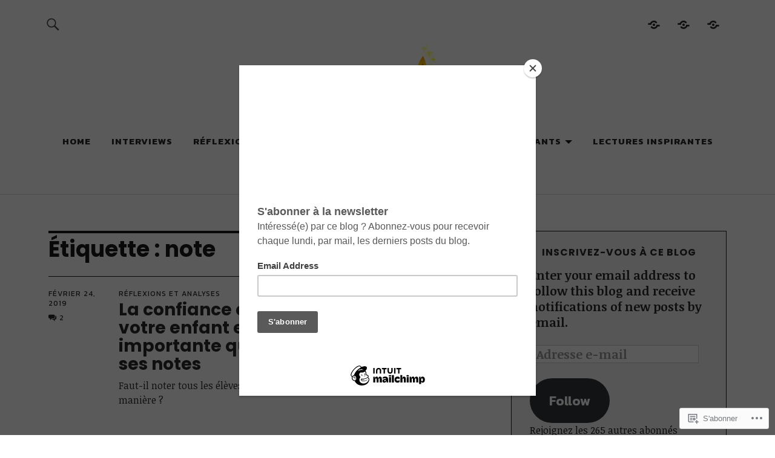

--- FILE ---
content_type: text/html; charset=UTF-8
request_url: https://etincelle.blog/tag/note/
body_size: 19864
content:
<!DOCTYPE html>
<html lang="fr-FR">
<head>
<meta charset="UTF-8">
<meta name="viewport" content="width=device-width, initial-scale=1">
<link rel="profile" href="http://gmpg.org/xfn/11">
<link rel="pingback" href="https://etincelle.blog/xmlrpc.php">
<title>note &#8211; Etincelle</title>
<script type="text/javascript">
  WebFontConfig = {"google":{"families":["Poppins:b:latin,latin-ext"]},"api_url":"https:\/\/fonts-api.wp.com\/css"};
  (function() {
    var wf = document.createElement('script');
    wf.src = '/wp-content/plugins/custom-fonts/js/webfont.js';
    wf.type = 'text/javascript';
    wf.async = 'true';
    var s = document.getElementsByTagName('script')[0];
    s.parentNode.insertBefore(wf, s);
	})();
</script><style id="jetpack-custom-fonts-css">.wf-active h1.site-title, .wf-active p.site-title, .wf-active .featured-slider .entry-header h2.entry-title, .wf-active .blog-wrap h3.blog-title, .wf-active .entry-header h2.entry-title, .wf-active .front-section-title, .wf-active .social-front-title, .wf-active .title-footer, .wf-active .footer-widgetarea h3.footer-widget-title, .wf-active .widget h2.widget-title{font-family:"Poppins",sans-serif;font-style:normal;font-weight:700}.wf-active #secondary h2.widget-title, .wf-active #sidebar-page h2.widget-title, .wf-active h1, .wf-active h2, .wf-active h3, .wf-active h4, .wf-active h5, .wf-active h6, .wf-active .entry-content h1, .wf-active .entry-content h2, .wf-active .entry-content h3, .wf-active .entry-content h4, .wf-active .entry-content h5, .wf-active .entry-content h6, .wf-active div.sharedaddy h3.sd-title{font-family:"Poppins",sans-serif;font-style:normal;font-weight:700}.wf-active h1.site-title, .wf-active p.site-title{font-style:normal;font-weight:700}.wf-active #front-section-four .entry-header h2.entry-title, .wf-active #front-section-three h3.front-section-title, .wf-active .archive-header h1.archive-title, .wf-active .blog #primary .hentry.has-post-thumbnail:nth-child(4n+1) .entry-header h2.entry-title, .wf-active .blog-wrap h3.blog-title, .wf-active .featured-slider .entry-header h2.entry-title, .wf-active .front-section-title, .wf-active .page h1.entry-title, .wf-active .recommended-posts-wrap #jp-relatedposts h3.jp-relatedposts-headline, .wf-active .section-one-column-one .entry-header h2.entry-title, .wf-active .section-three-column-one .entry-header h2.entry-title, .wf-active .single-post .entry-header h1.entry-title, .wf-active .social-front-title{font-style:normal;font-weight:700}.wf-active #secondary h2.widget-title, .wf-active #sidebar-page h2.widget-title{font-style:normal;font-weight:700}.wf-active .entry-header h2.entry-title{font-style:normal;font-weight:700}.wf-active #comments #respond h3#reply-title, .wf-active #comments h2.comments-title, .wf-active .authorbox h3.author-title, .wf-active .footer-widgetarea h3.footer-widget-title, .wf-active .widget_blog_subscription h2.widget-title{font-style:normal;font-weight:700}.wf-active div.sharedaddy h3.sd-title{font-style:normal;font-weight:700}.wf-active .entry-content h1{font-style:normal;font-weight:700}.wf-active .entry-content h2{font-style:normal;font-weight:700}.wf-active .entry-content h3{font-style:normal;font-weight:700}.wf-active .entry-content h4{font-style:normal;font-weight:700}.wf-active .entry-content h5{font-style:normal;font-weight:700}.wf-active .entry-content h6{font-style:normal;font-weight:700}.wf-active #comments h2.comments-title, .wf-active #desktop-navigation ul li a, .wf-active #overlay-nav ul li a, .wf-active .authorbox h3.author-title, .wf-active .page-links, .wf-active h1, .wf-active h2, .wf-active h3, .wf-active h4, .wf-active h5, .wf-active h6{font-weight:700;font-style:normal}.wf-active h1.site-title, .wf-active p.site-title{font-weight:700;font-style:normal}.wf-active .footer-widgetarea h3.footer-widget-title{font-weight:700;font-style:normal}.wf-active .authorbox h3.author-title span{font-style:normal;font-weight:700}.wf-active #comments h2.comments-title, .wf-active #comments #respond h3#reply-title{font-weight:700;font-style:normal}.wf-active .title-footer{font-weight:700;font-style:normal}.wf-active div.sharedaddy h3.sd-title{font-weight:700;font-style:normal}.wf-active .recommended-posts-wrap #jp-relatedposts h3.jp-relatedposts-headline{font-weight:700;font-style:normal}.wf-active .recommended-posts-wrap #jp-relatedposts .jp-relatedposts-items-visual h4.jp-relatedposts-post-title{font-style:normal;font-weight:700}@media screen and (min-width: 37.500em){.wf-active .page h1.entry-title, .wf-active .single-attachment .entry-header h1.entry-title, .wf-active .single-post .entry-header h1.entry-title{font-style:normal;font-weight:700}}@media screen and (min-width: 37.500em){.wf-active .entry-content h1{font-style:normal;font-weight:700}}@media screen and (min-width: 37.500em){.wf-active #front-section-four .entry-header h2.entry-title, .wf-active .archive-header h1.archive-title, .wf-active .blog #primary .hentry.has-post-thumbnail:nth-child(4n+1) .entry-header h2.entry-title, .wf-active .blog-wrap h3.blog-title, .wf-active .featured-slider .entry-header h2.entry-title, .wf-active .front-section-title, .wf-active .recommended-posts-wrap #jp-relatedposts h3.jp-relatedposts-headline, .wf-active .section-one-column-one .entry-header h2.entry-title, .wf-active .section-three-column-one .entry-header h2.entry-title, .wf-active .social-front-title{font-style:normal;font-weight:700}}@media screen and (min-width: 37.500em){.wf-active .entry-content h2{font-style:normal;font-weight:700}}@media screen and (min-width: 37.500em){.wf-active .entry-content h3, .wf-active .entry-header h2.entry-title{font-style:normal;font-weight:700}}@media screen and (min-width: 37.500em){.wf-active .entry-content h4{font-style:normal;font-weight:700}}@media screen and (min-width: 37.500em){.wf-active .entry-content h5, .wf-active .entry-content h6{font-style:normal;font-weight:700}}@media screen and (min-width: 37.500em){.wf-active #front-section-fourcolumn .type-post .entry-header h2.entry-title, .wf-active .section-one-column-two .type-post:nth-of-type(n+2) .entry-header h2.entry-title, .wf-active .section-sixcolumn-postwrap .type-post .entry-header h2.entry-title, .wf-active .section-three-column-two .type-post .entry-header h2.entry-title, .wf-active .section-two-column-two .type-post .entry-header h2.entry-title{font-style:normal;font-weight:700}}@media screen and (min-width: 37.500em){.wf-active .page div.sharedaddy h3.sd-title, .wf-active .page div.sharedaddy h3.sd-title, .wf-active .single-post div.sharedaddy h3.sd-title{font-style:normal;font-weight:700}}@media screen and (min-width: 37.500em){.wf-active .entry-header h2.entry-title{font-style:normal;font-weight:700}}@media screen and (min-width: 37.500em){.wf-active #front-section-twocolumn .entry-header h2.entry-title, .wf-active p.text-big{font-style:normal;font-weight:700}}@media screen and (min-width: 37.500em){.wf-active p.site-description{font-style:normal;font-weight:700}}@media screen and (min-width: 37.500em){.wf-active h1.site-title, .wf-active p.site-title{font-style:normal;font-weight:700}}@media screen and (min-width: 37.500em){.wf-active #front-section-four .entry-header h2.entry-title, .wf-active .blog #primary .hentry.has-post-thumbnail:nth-child(4n+1) .entry-header h2.entry-title, .wf-active .featured-slider .entry-header h2.entry-title, .wf-active .section-one-column-one .entry-header h2.entry-title, .wf-active .section-three-column-one .entry-header h2.entry-title{font-style:normal;font-weight:700}}@media screen and (min-width: 37.500em){.wf-active #front-section-fourcolumn .type-post .entry-header h2.entry-title, .wf-active .recommended-posts-wrap #jp-relatedposts .jp-relatedposts-items-visual h4.jp-relatedposts-post-title{font-style:normal;font-weight:700}}</style>
<meta name='robots' content='max-image-preview:large' />

<!-- Async WordPress.com Remote Login -->
<script id="wpcom_remote_login_js">
var wpcom_remote_login_extra_auth = '';
function wpcom_remote_login_remove_dom_node_id( element_id ) {
	var dom_node = document.getElementById( element_id );
	if ( dom_node ) { dom_node.parentNode.removeChild( dom_node ); }
}
function wpcom_remote_login_remove_dom_node_classes( class_name ) {
	var dom_nodes = document.querySelectorAll( '.' + class_name );
	for ( var i = 0; i < dom_nodes.length; i++ ) {
		dom_nodes[ i ].parentNode.removeChild( dom_nodes[ i ] );
	}
}
function wpcom_remote_login_final_cleanup() {
	wpcom_remote_login_remove_dom_node_classes( "wpcom_remote_login_msg" );
	wpcom_remote_login_remove_dom_node_id( "wpcom_remote_login_key" );
	wpcom_remote_login_remove_dom_node_id( "wpcom_remote_login_validate" );
	wpcom_remote_login_remove_dom_node_id( "wpcom_remote_login_js" );
	wpcom_remote_login_remove_dom_node_id( "wpcom_request_access_iframe" );
	wpcom_remote_login_remove_dom_node_id( "wpcom_request_access_styles" );
}

// Watch for messages back from the remote login
window.addEventListener( "message", function( e ) {
	if ( e.origin === "https://r-login.wordpress.com" ) {
		var data = {};
		try {
			data = JSON.parse( e.data );
		} catch( e ) {
			wpcom_remote_login_final_cleanup();
			return;
		}

		if ( data.msg === 'LOGIN' ) {
			// Clean up the login check iframe
			wpcom_remote_login_remove_dom_node_id( "wpcom_remote_login_key" );

			var id_regex = new RegExp( /^[0-9]+$/ );
			var token_regex = new RegExp( /^.*|.*|.*$/ );
			if (
				token_regex.test( data.token )
				&& id_regex.test( data.wpcomid )
			) {
				// We have everything we need to ask for a login
				var script = document.createElement( "script" );
				script.setAttribute( "id", "wpcom_remote_login_validate" );
				script.src = '/remote-login.php?wpcom_remote_login=validate'
					+ '&wpcomid=' + data.wpcomid
					+ '&token=' + encodeURIComponent( data.token )
					+ '&host=' + window.location.protocol
					+ '//' + window.location.hostname
					+ '&postid=626'
					+ '&is_singular=';
				document.body.appendChild( script );
			}

			return;
		}

		// Safari ITP, not logged in, so redirect
		if ( data.msg === 'LOGIN-REDIRECT' ) {
			window.location = 'https://wordpress.com/log-in?redirect_to=' + window.location.href;
			return;
		}

		// Safari ITP, storage access failed, remove the request
		if ( data.msg === 'LOGIN-REMOVE' ) {
			var css_zap = 'html { -webkit-transition: margin-top 1s; transition: margin-top 1s; } /* 9001 */ html { margin-top: 0 !important; } * html body { margin-top: 0 !important; } @media screen and ( max-width: 782px ) { html { margin-top: 0 !important; } * html body { margin-top: 0 !important; } }';
			var style_zap = document.createElement( 'style' );
			style_zap.type = 'text/css';
			style_zap.appendChild( document.createTextNode( css_zap ) );
			document.body.appendChild( style_zap );

			var e = document.getElementById( 'wpcom_request_access_iframe' );
			e.parentNode.removeChild( e );

			document.cookie = 'wordpress_com_login_access=denied; path=/; max-age=31536000';

			return;
		}

		// Safari ITP
		if ( data.msg === 'REQUEST_ACCESS' ) {
			console.log( 'request access: safari' );

			// Check ITP iframe enable/disable knob
			if ( wpcom_remote_login_extra_auth !== 'safari_itp_iframe' ) {
				return;
			}

			// If we are in a "private window" there is no ITP.
			var private_window = false;
			try {
				var opendb = window.openDatabase( null, null, null, null );
			} catch( e ) {
				private_window = true;
			}

			if ( private_window ) {
				console.log( 'private window' );
				return;
			}

			var iframe = document.createElement( 'iframe' );
			iframe.id = 'wpcom_request_access_iframe';
			iframe.setAttribute( 'scrolling', 'no' );
			iframe.setAttribute( 'sandbox', 'allow-storage-access-by-user-activation allow-scripts allow-same-origin allow-top-navigation-by-user-activation' );
			iframe.src = 'https://r-login.wordpress.com/remote-login.php?wpcom_remote_login=request_access&origin=' + encodeURIComponent( data.origin ) + '&wpcomid=' + encodeURIComponent( data.wpcomid );

			var css = 'html { -webkit-transition: margin-top 1s; transition: margin-top 1s; } /* 9001 */ html { margin-top: 46px !important; } * html body { margin-top: 46px !important; } @media screen and ( max-width: 660px ) { html { margin-top: 71px !important; } * html body { margin-top: 71px !important; } #wpcom_request_access_iframe { display: block; height: 71px !important; } } #wpcom_request_access_iframe { border: 0px; height: 46px; position: fixed; top: 0; left: 0; width: 100%; min-width: 100%; z-index: 99999; background: #23282d; } ';

			var style = document.createElement( 'style' );
			style.type = 'text/css';
			style.id = 'wpcom_request_access_styles';
			style.appendChild( document.createTextNode( css ) );
			document.body.appendChild( style );

			document.body.appendChild( iframe );
		}

		if ( data.msg === 'DONE' ) {
			wpcom_remote_login_final_cleanup();
		}
	}
}, false );

// Inject the remote login iframe after the page has had a chance to load
// more critical resources
window.addEventListener( "DOMContentLoaded", function( e ) {
	var iframe = document.createElement( "iframe" );
	iframe.style.display = "none";
	iframe.setAttribute( "scrolling", "no" );
	iframe.setAttribute( "id", "wpcom_remote_login_key" );
	iframe.src = "https://r-login.wordpress.com/remote-login.php"
		+ "?wpcom_remote_login=key"
		+ "&origin=aHR0cHM6Ly9ldGluY2VsbGUuYmxvZw%3D%3D"
		+ "&wpcomid=155733534"
		+ "&time=" + Math.floor( Date.now() / 1000 );
	document.body.appendChild( iframe );
}, false );
</script>
<link rel='dns-prefetch' href='//s0.wp.com' />
<link rel='dns-prefetch' href='//fonts-api.wp.com' />
<link rel="alternate" type="application/rss+xml" title="Etincelle &raquo; Flux" href="https://etincelle.blog/feed/" />
<link rel="alternate" type="application/rss+xml" title="Etincelle &raquo; Flux des commentaires" href="https://etincelle.blog/comments/feed/" />
<link rel="alternate" type="application/rss+xml" title="Etincelle &raquo; Flux de l’étiquette note" href="https://etincelle.blog/tag/note/feed/" />
	<script type="text/javascript">
		/* <![CDATA[ */
		function addLoadEvent(func) {
			var oldonload = window.onload;
			if (typeof window.onload != 'function') {
				window.onload = func;
			} else {
				window.onload = function () {
					oldonload();
					func();
				}
			}
		}
		/* ]]> */
	</script>
	<style id='wp-emoji-styles-inline-css'>

	img.wp-smiley, img.emoji {
		display: inline !important;
		border: none !important;
		box-shadow: none !important;
		height: 1em !important;
		width: 1em !important;
		margin: 0 0.07em !important;
		vertical-align: -0.1em !important;
		background: none !important;
		padding: 0 !important;
	}
/*# sourceURL=wp-emoji-styles-inline-css */
</style>
<link crossorigin='anonymous' rel='stylesheet' id='all-css-2-1' href='/wp-content/plugins/gutenberg-core/v22.2.0/build/styles/block-library/style.css?m=1764855221i&cssminify=yes' type='text/css' media='all' />
<style id='wp-block-library-inline-css'>
.has-text-align-justify {
	text-align:justify;
}
.has-text-align-justify{text-align:justify;}

/*# sourceURL=wp-block-library-inline-css */
</style><style id='global-styles-inline-css'>
:root{--wp--preset--aspect-ratio--square: 1;--wp--preset--aspect-ratio--4-3: 4/3;--wp--preset--aspect-ratio--3-4: 3/4;--wp--preset--aspect-ratio--3-2: 3/2;--wp--preset--aspect-ratio--2-3: 2/3;--wp--preset--aspect-ratio--16-9: 16/9;--wp--preset--aspect-ratio--9-16: 9/16;--wp--preset--color--black: #000000;--wp--preset--color--cyan-bluish-gray: #abb8c3;--wp--preset--color--white: #ffffff;--wp--preset--color--pale-pink: #f78da7;--wp--preset--color--vivid-red: #cf2e2e;--wp--preset--color--luminous-vivid-orange: #ff6900;--wp--preset--color--luminous-vivid-amber: #fcb900;--wp--preset--color--light-green-cyan: #7bdcb5;--wp--preset--color--vivid-green-cyan: #00d084;--wp--preset--color--pale-cyan-blue: #8ed1fc;--wp--preset--color--vivid-cyan-blue: #0693e3;--wp--preset--color--vivid-purple: #9b51e0;--wp--preset--color--dark: #1a1a1a;--wp--preset--color--light-grey: #f4f4f4;--wp--preset--color--light-blue: #51a8dd;--wp--preset--color--dark-blue: #0c6ca6;--wp--preset--gradient--vivid-cyan-blue-to-vivid-purple: linear-gradient(135deg,rgb(6,147,227) 0%,rgb(155,81,224) 100%);--wp--preset--gradient--light-green-cyan-to-vivid-green-cyan: linear-gradient(135deg,rgb(122,220,180) 0%,rgb(0,208,130) 100%);--wp--preset--gradient--luminous-vivid-amber-to-luminous-vivid-orange: linear-gradient(135deg,rgb(252,185,0) 0%,rgb(255,105,0) 100%);--wp--preset--gradient--luminous-vivid-orange-to-vivid-red: linear-gradient(135deg,rgb(255,105,0) 0%,rgb(207,46,46) 100%);--wp--preset--gradient--very-light-gray-to-cyan-bluish-gray: linear-gradient(135deg,rgb(238,238,238) 0%,rgb(169,184,195) 100%);--wp--preset--gradient--cool-to-warm-spectrum: linear-gradient(135deg,rgb(74,234,220) 0%,rgb(151,120,209) 20%,rgb(207,42,186) 40%,rgb(238,44,130) 60%,rgb(251,105,98) 80%,rgb(254,248,76) 100%);--wp--preset--gradient--blush-light-purple: linear-gradient(135deg,rgb(255,206,236) 0%,rgb(152,150,240) 100%);--wp--preset--gradient--blush-bordeaux: linear-gradient(135deg,rgb(254,205,165) 0%,rgb(254,45,45) 50%,rgb(107,0,62) 100%);--wp--preset--gradient--luminous-dusk: linear-gradient(135deg,rgb(255,203,112) 0%,rgb(199,81,192) 50%,rgb(65,88,208) 100%);--wp--preset--gradient--pale-ocean: linear-gradient(135deg,rgb(255,245,203) 0%,rgb(182,227,212) 50%,rgb(51,167,181) 100%);--wp--preset--gradient--electric-grass: linear-gradient(135deg,rgb(202,248,128) 0%,rgb(113,206,126) 100%);--wp--preset--gradient--midnight: linear-gradient(135deg,rgb(2,3,129) 0%,rgb(40,116,252) 100%);--wp--preset--font-size--small: 16px;--wp--preset--font-size--medium: 20px;--wp--preset--font-size--large: 22px;--wp--preset--font-size--x-large: 42px;--wp--preset--font-size--regular: 19px;--wp--preset--font-size--larger: 26px;--wp--preset--font-family--albert-sans: 'Albert Sans', sans-serif;--wp--preset--font-family--alegreya: Alegreya, serif;--wp--preset--font-family--arvo: Arvo, serif;--wp--preset--font-family--bodoni-moda: 'Bodoni Moda', serif;--wp--preset--font-family--bricolage-grotesque: 'Bricolage Grotesque', sans-serif;--wp--preset--font-family--cabin: Cabin, sans-serif;--wp--preset--font-family--chivo: Chivo, sans-serif;--wp--preset--font-family--commissioner: Commissioner, sans-serif;--wp--preset--font-family--cormorant: Cormorant, serif;--wp--preset--font-family--courier-prime: 'Courier Prime', monospace;--wp--preset--font-family--crimson-pro: 'Crimson Pro', serif;--wp--preset--font-family--dm-mono: 'DM Mono', monospace;--wp--preset--font-family--dm-sans: 'DM Sans', sans-serif;--wp--preset--font-family--dm-serif-display: 'DM Serif Display', serif;--wp--preset--font-family--domine: Domine, serif;--wp--preset--font-family--eb-garamond: 'EB Garamond', serif;--wp--preset--font-family--epilogue: Epilogue, sans-serif;--wp--preset--font-family--fahkwang: Fahkwang, sans-serif;--wp--preset--font-family--figtree: Figtree, sans-serif;--wp--preset--font-family--fira-sans: 'Fira Sans', sans-serif;--wp--preset--font-family--fjalla-one: 'Fjalla One', sans-serif;--wp--preset--font-family--fraunces: Fraunces, serif;--wp--preset--font-family--gabarito: Gabarito, system-ui;--wp--preset--font-family--ibm-plex-mono: 'IBM Plex Mono', monospace;--wp--preset--font-family--ibm-plex-sans: 'IBM Plex Sans', sans-serif;--wp--preset--font-family--ibarra-real-nova: 'Ibarra Real Nova', serif;--wp--preset--font-family--instrument-serif: 'Instrument Serif', serif;--wp--preset--font-family--inter: Inter, sans-serif;--wp--preset--font-family--josefin-sans: 'Josefin Sans', sans-serif;--wp--preset--font-family--jost: Jost, sans-serif;--wp--preset--font-family--libre-baskerville: 'Libre Baskerville', serif;--wp--preset--font-family--libre-franklin: 'Libre Franklin', sans-serif;--wp--preset--font-family--literata: Literata, serif;--wp--preset--font-family--lora: Lora, serif;--wp--preset--font-family--merriweather: Merriweather, serif;--wp--preset--font-family--montserrat: Montserrat, sans-serif;--wp--preset--font-family--newsreader: Newsreader, serif;--wp--preset--font-family--noto-sans-mono: 'Noto Sans Mono', sans-serif;--wp--preset--font-family--nunito: Nunito, sans-serif;--wp--preset--font-family--open-sans: 'Open Sans', sans-serif;--wp--preset--font-family--overpass: Overpass, sans-serif;--wp--preset--font-family--pt-serif: 'PT Serif', serif;--wp--preset--font-family--petrona: Petrona, serif;--wp--preset--font-family--piazzolla: Piazzolla, serif;--wp--preset--font-family--playfair-display: 'Playfair Display', serif;--wp--preset--font-family--plus-jakarta-sans: 'Plus Jakarta Sans', sans-serif;--wp--preset--font-family--poppins: Poppins, sans-serif;--wp--preset--font-family--raleway: Raleway, sans-serif;--wp--preset--font-family--roboto: Roboto, sans-serif;--wp--preset--font-family--roboto-slab: 'Roboto Slab', serif;--wp--preset--font-family--rubik: Rubik, sans-serif;--wp--preset--font-family--rufina: Rufina, serif;--wp--preset--font-family--sora: Sora, sans-serif;--wp--preset--font-family--source-sans-3: 'Source Sans 3', sans-serif;--wp--preset--font-family--source-serif-4: 'Source Serif 4', serif;--wp--preset--font-family--space-mono: 'Space Mono', monospace;--wp--preset--font-family--syne: Syne, sans-serif;--wp--preset--font-family--texturina: Texturina, serif;--wp--preset--font-family--urbanist: Urbanist, sans-serif;--wp--preset--font-family--work-sans: 'Work Sans', sans-serif;--wp--preset--spacing--20: 0.44rem;--wp--preset--spacing--30: 0.67rem;--wp--preset--spacing--40: 1rem;--wp--preset--spacing--50: 1.5rem;--wp--preset--spacing--60: 2.25rem;--wp--preset--spacing--70: 3.38rem;--wp--preset--spacing--80: 5.06rem;--wp--preset--shadow--natural: 6px 6px 9px rgba(0, 0, 0, 0.2);--wp--preset--shadow--deep: 12px 12px 50px rgba(0, 0, 0, 0.4);--wp--preset--shadow--sharp: 6px 6px 0px rgba(0, 0, 0, 0.2);--wp--preset--shadow--outlined: 6px 6px 0px -3px rgb(255, 255, 255), 6px 6px rgb(0, 0, 0);--wp--preset--shadow--crisp: 6px 6px 0px rgb(0, 0, 0);}:where(.is-layout-flex){gap: 0.5em;}:where(.is-layout-grid){gap: 0.5em;}body .is-layout-flex{display: flex;}.is-layout-flex{flex-wrap: wrap;align-items: center;}.is-layout-flex > :is(*, div){margin: 0;}body .is-layout-grid{display: grid;}.is-layout-grid > :is(*, div){margin: 0;}:where(.wp-block-columns.is-layout-flex){gap: 2em;}:where(.wp-block-columns.is-layout-grid){gap: 2em;}:where(.wp-block-post-template.is-layout-flex){gap: 1.25em;}:where(.wp-block-post-template.is-layout-grid){gap: 1.25em;}.has-black-color{color: var(--wp--preset--color--black) !important;}.has-cyan-bluish-gray-color{color: var(--wp--preset--color--cyan-bluish-gray) !important;}.has-white-color{color: var(--wp--preset--color--white) !important;}.has-pale-pink-color{color: var(--wp--preset--color--pale-pink) !important;}.has-vivid-red-color{color: var(--wp--preset--color--vivid-red) !important;}.has-luminous-vivid-orange-color{color: var(--wp--preset--color--luminous-vivid-orange) !important;}.has-luminous-vivid-amber-color{color: var(--wp--preset--color--luminous-vivid-amber) !important;}.has-light-green-cyan-color{color: var(--wp--preset--color--light-green-cyan) !important;}.has-vivid-green-cyan-color{color: var(--wp--preset--color--vivid-green-cyan) !important;}.has-pale-cyan-blue-color{color: var(--wp--preset--color--pale-cyan-blue) !important;}.has-vivid-cyan-blue-color{color: var(--wp--preset--color--vivid-cyan-blue) !important;}.has-vivid-purple-color{color: var(--wp--preset--color--vivid-purple) !important;}.has-black-background-color{background-color: var(--wp--preset--color--black) !important;}.has-cyan-bluish-gray-background-color{background-color: var(--wp--preset--color--cyan-bluish-gray) !important;}.has-white-background-color{background-color: var(--wp--preset--color--white) !important;}.has-pale-pink-background-color{background-color: var(--wp--preset--color--pale-pink) !important;}.has-vivid-red-background-color{background-color: var(--wp--preset--color--vivid-red) !important;}.has-luminous-vivid-orange-background-color{background-color: var(--wp--preset--color--luminous-vivid-orange) !important;}.has-luminous-vivid-amber-background-color{background-color: var(--wp--preset--color--luminous-vivid-amber) !important;}.has-light-green-cyan-background-color{background-color: var(--wp--preset--color--light-green-cyan) !important;}.has-vivid-green-cyan-background-color{background-color: var(--wp--preset--color--vivid-green-cyan) !important;}.has-pale-cyan-blue-background-color{background-color: var(--wp--preset--color--pale-cyan-blue) !important;}.has-vivid-cyan-blue-background-color{background-color: var(--wp--preset--color--vivid-cyan-blue) !important;}.has-vivid-purple-background-color{background-color: var(--wp--preset--color--vivid-purple) !important;}.has-black-border-color{border-color: var(--wp--preset--color--black) !important;}.has-cyan-bluish-gray-border-color{border-color: var(--wp--preset--color--cyan-bluish-gray) !important;}.has-white-border-color{border-color: var(--wp--preset--color--white) !important;}.has-pale-pink-border-color{border-color: var(--wp--preset--color--pale-pink) !important;}.has-vivid-red-border-color{border-color: var(--wp--preset--color--vivid-red) !important;}.has-luminous-vivid-orange-border-color{border-color: var(--wp--preset--color--luminous-vivid-orange) !important;}.has-luminous-vivid-amber-border-color{border-color: var(--wp--preset--color--luminous-vivid-amber) !important;}.has-light-green-cyan-border-color{border-color: var(--wp--preset--color--light-green-cyan) !important;}.has-vivid-green-cyan-border-color{border-color: var(--wp--preset--color--vivid-green-cyan) !important;}.has-pale-cyan-blue-border-color{border-color: var(--wp--preset--color--pale-cyan-blue) !important;}.has-vivid-cyan-blue-border-color{border-color: var(--wp--preset--color--vivid-cyan-blue) !important;}.has-vivid-purple-border-color{border-color: var(--wp--preset--color--vivid-purple) !important;}.has-vivid-cyan-blue-to-vivid-purple-gradient-background{background: var(--wp--preset--gradient--vivid-cyan-blue-to-vivid-purple) !important;}.has-light-green-cyan-to-vivid-green-cyan-gradient-background{background: var(--wp--preset--gradient--light-green-cyan-to-vivid-green-cyan) !important;}.has-luminous-vivid-amber-to-luminous-vivid-orange-gradient-background{background: var(--wp--preset--gradient--luminous-vivid-amber-to-luminous-vivid-orange) !important;}.has-luminous-vivid-orange-to-vivid-red-gradient-background{background: var(--wp--preset--gradient--luminous-vivid-orange-to-vivid-red) !important;}.has-very-light-gray-to-cyan-bluish-gray-gradient-background{background: var(--wp--preset--gradient--very-light-gray-to-cyan-bluish-gray) !important;}.has-cool-to-warm-spectrum-gradient-background{background: var(--wp--preset--gradient--cool-to-warm-spectrum) !important;}.has-blush-light-purple-gradient-background{background: var(--wp--preset--gradient--blush-light-purple) !important;}.has-blush-bordeaux-gradient-background{background: var(--wp--preset--gradient--blush-bordeaux) !important;}.has-luminous-dusk-gradient-background{background: var(--wp--preset--gradient--luminous-dusk) !important;}.has-pale-ocean-gradient-background{background: var(--wp--preset--gradient--pale-ocean) !important;}.has-electric-grass-gradient-background{background: var(--wp--preset--gradient--electric-grass) !important;}.has-midnight-gradient-background{background: var(--wp--preset--gradient--midnight) !important;}.has-small-font-size{font-size: var(--wp--preset--font-size--small) !important;}.has-medium-font-size{font-size: var(--wp--preset--font-size--medium) !important;}.has-large-font-size{font-size: var(--wp--preset--font-size--large) !important;}.has-x-large-font-size{font-size: var(--wp--preset--font-size--x-large) !important;}.has-albert-sans-font-family{font-family: var(--wp--preset--font-family--albert-sans) !important;}.has-alegreya-font-family{font-family: var(--wp--preset--font-family--alegreya) !important;}.has-arvo-font-family{font-family: var(--wp--preset--font-family--arvo) !important;}.has-bodoni-moda-font-family{font-family: var(--wp--preset--font-family--bodoni-moda) !important;}.has-bricolage-grotesque-font-family{font-family: var(--wp--preset--font-family--bricolage-grotesque) !important;}.has-cabin-font-family{font-family: var(--wp--preset--font-family--cabin) !important;}.has-chivo-font-family{font-family: var(--wp--preset--font-family--chivo) !important;}.has-commissioner-font-family{font-family: var(--wp--preset--font-family--commissioner) !important;}.has-cormorant-font-family{font-family: var(--wp--preset--font-family--cormorant) !important;}.has-courier-prime-font-family{font-family: var(--wp--preset--font-family--courier-prime) !important;}.has-crimson-pro-font-family{font-family: var(--wp--preset--font-family--crimson-pro) !important;}.has-dm-mono-font-family{font-family: var(--wp--preset--font-family--dm-mono) !important;}.has-dm-sans-font-family{font-family: var(--wp--preset--font-family--dm-sans) !important;}.has-dm-serif-display-font-family{font-family: var(--wp--preset--font-family--dm-serif-display) !important;}.has-domine-font-family{font-family: var(--wp--preset--font-family--domine) !important;}.has-eb-garamond-font-family{font-family: var(--wp--preset--font-family--eb-garamond) !important;}.has-epilogue-font-family{font-family: var(--wp--preset--font-family--epilogue) !important;}.has-fahkwang-font-family{font-family: var(--wp--preset--font-family--fahkwang) !important;}.has-figtree-font-family{font-family: var(--wp--preset--font-family--figtree) !important;}.has-fira-sans-font-family{font-family: var(--wp--preset--font-family--fira-sans) !important;}.has-fjalla-one-font-family{font-family: var(--wp--preset--font-family--fjalla-one) !important;}.has-fraunces-font-family{font-family: var(--wp--preset--font-family--fraunces) !important;}.has-gabarito-font-family{font-family: var(--wp--preset--font-family--gabarito) !important;}.has-ibm-plex-mono-font-family{font-family: var(--wp--preset--font-family--ibm-plex-mono) !important;}.has-ibm-plex-sans-font-family{font-family: var(--wp--preset--font-family--ibm-plex-sans) !important;}.has-ibarra-real-nova-font-family{font-family: var(--wp--preset--font-family--ibarra-real-nova) !important;}.has-instrument-serif-font-family{font-family: var(--wp--preset--font-family--instrument-serif) !important;}.has-inter-font-family{font-family: var(--wp--preset--font-family--inter) !important;}.has-josefin-sans-font-family{font-family: var(--wp--preset--font-family--josefin-sans) !important;}.has-jost-font-family{font-family: var(--wp--preset--font-family--jost) !important;}.has-libre-baskerville-font-family{font-family: var(--wp--preset--font-family--libre-baskerville) !important;}.has-libre-franklin-font-family{font-family: var(--wp--preset--font-family--libre-franklin) !important;}.has-literata-font-family{font-family: var(--wp--preset--font-family--literata) !important;}.has-lora-font-family{font-family: var(--wp--preset--font-family--lora) !important;}.has-merriweather-font-family{font-family: var(--wp--preset--font-family--merriweather) !important;}.has-montserrat-font-family{font-family: var(--wp--preset--font-family--montserrat) !important;}.has-newsreader-font-family{font-family: var(--wp--preset--font-family--newsreader) !important;}.has-noto-sans-mono-font-family{font-family: var(--wp--preset--font-family--noto-sans-mono) !important;}.has-nunito-font-family{font-family: var(--wp--preset--font-family--nunito) !important;}.has-open-sans-font-family{font-family: var(--wp--preset--font-family--open-sans) !important;}.has-overpass-font-family{font-family: var(--wp--preset--font-family--overpass) !important;}.has-pt-serif-font-family{font-family: var(--wp--preset--font-family--pt-serif) !important;}.has-petrona-font-family{font-family: var(--wp--preset--font-family--petrona) !important;}.has-piazzolla-font-family{font-family: var(--wp--preset--font-family--piazzolla) !important;}.has-playfair-display-font-family{font-family: var(--wp--preset--font-family--playfair-display) !important;}.has-plus-jakarta-sans-font-family{font-family: var(--wp--preset--font-family--plus-jakarta-sans) !important;}.has-poppins-font-family{font-family: var(--wp--preset--font-family--poppins) !important;}.has-raleway-font-family{font-family: var(--wp--preset--font-family--raleway) !important;}.has-roboto-font-family{font-family: var(--wp--preset--font-family--roboto) !important;}.has-roboto-slab-font-family{font-family: var(--wp--preset--font-family--roboto-slab) !important;}.has-rubik-font-family{font-family: var(--wp--preset--font-family--rubik) !important;}.has-rufina-font-family{font-family: var(--wp--preset--font-family--rufina) !important;}.has-sora-font-family{font-family: var(--wp--preset--font-family--sora) !important;}.has-source-sans-3-font-family{font-family: var(--wp--preset--font-family--source-sans-3) !important;}.has-source-serif-4-font-family{font-family: var(--wp--preset--font-family--source-serif-4) !important;}.has-space-mono-font-family{font-family: var(--wp--preset--font-family--space-mono) !important;}.has-syne-font-family{font-family: var(--wp--preset--font-family--syne) !important;}.has-texturina-font-family{font-family: var(--wp--preset--font-family--texturina) !important;}.has-urbanist-font-family{font-family: var(--wp--preset--font-family--urbanist) !important;}.has-work-sans-font-family{font-family: var(--wp--preset--font-family--work-sans) !important;}
/*# sourceURL=global-styles-inline-css */
</style>

<style id='classic-theme-styles-inline-css'>
/*! This file is auto-generated */
.wp-block-button__link{color:#fff;background-color:#32373c;border-radius:9999px;box-shadow:none;text-decoration:none;padding:calc(.667em + 2px) calc(1.333em + 2px);font-size:1.125em}.wp-block-file__button{background:#32373c;color:#fff;text-decoration:none}
/*# sourceURL=/wp-includes/css/classic-themes.min.css */
</style>
<link crossorigin='anonymous' rel='stylesheet' id='all-css-4-1' href='/_static/??-eJx9jEEOAiEQBD/kQECjeDC+ZWEnijIwYWA3/l72op689KFTVXplCCU3zE1z6reYRYfiUwlP0VYZpwxIJE4IFRd10HOU9iFA2iuhCiI7/ROiDt9WxfETT20jCOc4YUIa2D9t5eGA91xRBMZS7ATtPkTZvCtdzNEZt7f2fHq8Afl7R7w=&cssminify=yes' type='text/css' media='all' />
<link rel='stylesheet' id='nikau-fonts-css' href='https://fonts-api.wp.com/css?family=Noticia+Text%3A400%2C400italic%2C700%2C700italic%7CKanit%3A400%2C500%2C600%2C700&#038;subset=latin%2Clatin-ext' media='all' />
<link crossorigin='anonymous' rel='stylesheet' id='all-css-6-1' href='/_static/??-eJyNjkkOwjAMRS9EsMog2CCOgiJjtW5jJ4oTKm7PVCEQXbCxvof//WBMDqMW0gKlIyGDlEm4CigPvoKVa6Almi3g41SqS6G2rAY9leRxmHqQGBVOrAgtKWW+O2xe/oTO/u8NLDAOr/oPyH00JozyRTQtTxfSc8zga4niS2F82zB4M0b3pHAdhUQZLCNYRPbBCWn91A+Uoxya3Xa92m92zaa/AZ8ofSw=&cssminify=yes' type='text/css' media='all' />
<style id='jetpack_facebook_likebox-inline-css'>
.widget_facebook_likebox {
	overflow: hidden;
}

/*# sourceURL=/wp-content/mu-plugins/jetpack-plugin/moon/modules/widgets/facebook-likebox/style.css */
</style>
<link crossorigin='anonymous' rel='stylesheet' id='all-css-8-1' href='/_static/??-eJzTLy/QTc7PK0nNK9HPLdUtyClNz8wr1i9KTcrJTwcy0/WTi5G5ekCujj52Temp+bo5+cmJJZn5eSgc3bScxMwikFb7XFtDE1NLExMLc0OTLACohS2q&cssminify=yes' type='text/css' media='all' />
<link crossorigin='anonymous' rel='stylesheet' id='print-css-9-1' href='/wp-content/mu-plugins/global-print/global-print.css?m=1465851035i&cssminify=yes' type='text/css' media='print' />
<style id='jetpack-global-styles-frontend-style-inline-css'>
:root { --font-headings: unset; --font-base: unset; --font-headings-default: -apple-system,BlinkMacSystemFont,"Segoe UI",Roboto,Oxygen-Sans,Ubuntu,Cantarell,"Helvetica Neue",sans-serif; --font-base-default: -apple-system,BlinkMacSystemFont,"Segoe UI",Roboto,Oxygen-Sans,Ubuntu,Cantarell,"Helvetica Neue",sans-serif;}
/*# sourceURL=jetpack-global-styles-frontend-style-inline-css */
</style>
<link crossorigin='anonymous' rel='stylesheet' id='all-css-12-1' href='/wp-content/themes/h4/global.css?m=1420737423i&cssminify=yes' type='text/css' media='all' />
<script type="text/javascript" id="wpcom-actionbar-placeholder-js-extra">
/* <![CDATA[ */
var actionbardata = {"siteID":"155733534","postID":"0","siteURL":"https://etincelle.blog","xhrURL":"https://etincelle.blog/wp-admin/admin-ajax.php","nonce":"bace8c0cd9","isLoggedIn":"","statusMessage":"","subsEmailDefault":"instantly","proxyScriptUrl":"https://s0.wp.com/wp-content/js/wpcom-proxy-request.js?m=1513050504i&amp;ver=20211021","i18n":{"followedText":"Les nouvelles publications de ce site appara\u00eetront d\u00e9sormais dans votre \u003Ca href=\"https://wordpress.com/reader\"\u003ELecteur\u003C/a\u003E","foldBar":"R\u00e9duire cette barre","unfoldBar":"Agrandir cette barre","shortLinkCopied":"Lien court copi\u00e9 dans le presse-papier"}};
//# sourceURL=wpcom-actionbar-placeholder-js-extra
/* ]]> */
</script>
<script type="text/javascript" id="jetpack-mu-wpcom-settings-js-before">
/* <![CDATA[ */
var JETPACK_MU_WPCOM_SETTINGS = {"assetsUrl":"https://s0.wp.com/wp-content/mu-plugins/jetpack-mu-wpcom-plugin/moon/jetpack_vendor/automattic/jetpack-mu-wpcom/src/build/"};
//# sourceURL=jetpack-mu-wpcom-settings-js-before
/* ]]> */
</script>
<script crossorigin='anonymous' type='text/javascript'  src='/_static/??-eJyNjksOwjAMBS9EmgLit0CcpQoWdRKnwXFacntSUSR2dGMv3huP9RSVGYJAEG2TZi8q8vAqjU0bXTMMxuc7pDm0zwxcltUQhr8lRfjgTuC3/LVJD1SRyECYSQd0XZ4PJI/GfeZaZPloRJjiwGJ6MA54tVCqqiiHUokbXbenXXvYt8fzxb4BkOpqqg=='></script>
<script type="text/javascript" id="rlt-proxy-js-after">
/* <![CDATA[ */
	rltInitialize( {"token":null,"iframeOrigins":["https:\/\/widgets.wp.com"]} );
//# sourceURL=rlt-proxy-js-after
/* ]]> */
</script>
<link rel="EditURI" type="application/rsd+xml" title="RSD" href="https://etincelledotblog.wordpress.com/xmlrpc.php?rsd" />
<meta name="generator" content="WordPress.com" />

<!-- Jetpack Open Graph Tags -->
<meta property="og:type" content="website" />
<meta property="og:title" content="note &#8211; Etincelle" />
<meta property="og:url" content="https://etincelle.blog/tag/note/" />
<meta property="og:site_name" content="Etincelle" />
<meta property="og:image" content="https://etincelle.blog/wp-content/uploads/2021/01/cropped-fonds-soleil.png?w=200" />
<meta property="og:image:width" content="200" />
<meta property="og:image:height" content="200" />
<meta property="og:image:alt" content="" />
<meta property="og:locale" content="fr_FR" />

<!-- End Jetpack Open Graph Tags -->
<link rel="search" type="application/opensearchdescription+xml" href="https://etincelle.blog/osd.xml" title="Etincelle" />
<link rel="search" type="application/opensearchdescription+xml" href="https://s1.wp.com/opensearch.xml" title="WordPress.com" />
<meta name="theme-color" content="#ffffff" />
	<style type="text/css">
					#front-section-threecolumn .entry-summary {display: block;}
							#front-section-fourcolumn .entry-summary {display: block;}
			</style>
	<meta name="description" content="Articles traitant de note écrits par Valérie" />
	<style type="text/css" id="nikau-header-css">
		h1.site-title,
	p.site-title,
	p.site-description {
		position: absolute;
		clip: rect(1px, 1px, 1px, 1px);
	}
		</style>
<style type="text/css" id="custom-background-css">
body.custom-background { background-color: #ffffff; }
</style>
	<link rel="icon" href="https://etincelle.blog/wp-content/uploads/2021/01/cropped-fonds-soleil.png?w=32" sizes="32x32" />
<link rel="icon" href="https://etincelle.blog/wp-content/uploads/2021/01/cropped-fonds-soleil.png?w=192" sizes="192x192" />
<link rel="apple-touch-icon" href="https://etincelle.blog/wp-content/uploads/2021/01/cropped-fonds-soleil.png?w=180" />
<meta name="msapplication-TileImage" content="https://etincelle.blog/wp-content/uploads/2021/01/cropped-fonds-soleil.png?w=270" />
<link crossorigin='anonymous' rel='stylesheet' id='all-css-0-3' href='/_static/??-eJyNjEEKwkAMAD/kNtSixYP4FLG7oaTuJsEklP7eCl68eZuBYWDVlIUd2aFF0hozscGCro/8/Do0EYY7cYYpqBawmCy/SJ1kj3+sa8RdNjvA/+cmJSoarFRmdAMXTSq2k/lW8bO7tWs/nobLeB764/IGEs9EfQ==&cssminify=yes' type='text/css' media='all' />
</head>

<body class="archive tag tag-note tag-1742 custom-background wp-custom-logo wp-embed-responsive wp-theme-premiumnikau customizer-styles-applied has-thumb custom-logo-on offcanvas-widgets-off jetpack-reblog-enabled custom-colors">

<header id="masthead" class="site-header cf" role="banner">
	<div class="site-header-content">
		<div id="site-branding">
							<p class="site-title"><a href="https://etincelle.blog/" rel="home">Etincelle</a></p>
			
							<div class="custom-logo-wrap">
					<a href="https://etincelle.blog/" class="custom-logo-link" rel="home"><img width="520" height="236" src="https://etincelle.blog/wp-content/uploads/2021/01/cropped-logo-etincelle-2021bis-1.png" class="custom-logo" alt="Etincelle" decoding="async" srcset="https://etincelle.blog/wp-content/uploads/2021/01/cropped-logo-etincelle-2021bis-1.png 520w, https://etincelle.blog/wp-content/uploads/2021/01/cropped-logo-etincelle-2021bis-1.png?w=150&amp;h=68 150w, https://etincelle.blog/wp-content/uploads/2021/01/cropped-logo-etincelle-2021bis-1.png?w=300&amp;h=136 300w" sizes="(max-width: 520px) 100vw, 520px" data-attachment-id="2872" data-permalink="https://etincelle.blog/cropped-logo-etincelle-2021bis-1-png/" data-orig-file="https://etincelle.blog/wp-content/uploads/2021/01/cropped-logo-etincelle-2021bis-1.png" data-orig-size="520,236" data-comments-opened="1" data-image-meta="{&quot;aperture&quot;:&quot;0&quot;,&quot;credit&quot;:&quot;&quot;,&quot;camera&quot;:&quot;&quot;,&quot;caption&quot;:&quot;&quot;,&quot;created_timestamp&quot;:&quot;0&quot;,&quot;copyright&quot;:&quot;&quot;,&quot;focal_length&quot;:&quot;0&quot;,&quot;iso&quot;:&quot;0&quot;,&quot;shutter_speed&quot;:&quot;0&quot;,&quot;title&quot;:&quot;&quot;,&quot;orientation&quot;:&quot;0&quot;}" data-image-title="cropped-logo-etincelle-2021bis-1.png" data-image-description="&lt;p&gt;https://etincelledotblog.files.wordpress.com/2021/01/cropped-logo-etincelle-2021bis-1.png&lt;/p&gt;
" data-image-caption="" data-medium-file="https://etincelle.blog/wp-content/uploads/2021/01/cropped-logo-etincelle-2021bis-1.png?w=300" data-large-file="https://etincelle.blog/wp-content/uploads/2021/01/cropped-logo-etincelle-2021bis-1.png?w=520" /></a>				</div><!-- end .custom-logo-wrap -->
			
							<p class="site-description">Réenchantez le monde autour de vous</p>
			
			<button id="overlay-open" class="overlay-open overlay-btn"><span>Menu</span></button>

						<nav class="jetpack-social-navigation jetpack-social-navigation-genericons" aria-label="Menu de réseaux sociaux">
				<div class="menu-primary-container"><ul id="menu-primary" class="menu"><li id="menu-item-6" class="menu-item menu-item-type-custom menu-item-object-custom menu-item-6"><a href="/"><span class="screen-reader-text">Home</span></a></li>
<li id="menu-item-798" class="menu-item menu-item-type-post_type menu-item-object-page menu-item-798"><a href="https://etincelle.blog/reenchanter-lacte-dapprendre-pourquoi/"><span class="screen-reader-text">Réenchanter l&rsquo;acte d&rsquo;apprendre, pourquoi ?</span></a></li>
<li id="menu-item-63" class="menu-item menu-item-type-post_type menu-item-object-page menu-item-63"><a href="https://etincelle.blog/a-propos-de-lauteur/"><span class="screen-reader-text">A propos de l&rsquo;auteur</span></a></li>
</ul></div>			</nav><!-- .jetpack-social-navigation -->
					</div><!-- end #site-branding -->
		<nav id="desktop-navigation" class="desktop-navigation cf" role="navigation">
			<ul id="menu-categories" class="menu"><li id="menu-item-891" class="menu-item menu-item-type-custom menu-item-object-custom menu-item-891"><a href="https://etincelledotblog.wordpress.com">Home</a></li>
<li id="menu-item-889" class="menu-item menu-item-type-taxonomy menu-item-object-category menu-item-889"><a href="https://etincelle.blog/category/interviews/">Interviews</a></li>
<li id="menu-item-890" class="menu-item menu-item-type-taxonomy menu-item-object-category menu-item-890"><a href="https://etincelle.blog/category/reflexions-et-analyses/">Réflexions et analyses</a></li>
<li id="menu-item-2908" class="menu-item menu-item-type-taxonomy menu-item-object-category menu-item-has-children menu-item-2908"><a href="https://etincelle.blog/category/reenchanter-lecole-pour-ses-enfants/">Réenchanter l&rsquo;école pour ses enfants</a>
<ul class="sub-menu">
	<li id="menu-item-3190" class="menu-item menu-item-type-taxonomy menu-item-object-category menu-item-3190"><a href="https://etincelle.blog/category/reenchanter-lecole-pour-ses-enfants/idees-creatives/">Idées créatives</a></li>
	<li id="menu-item-3189" class="menu-item menu-item-type-taxonomy menu-item-object-category menu-item-3189"><a href="https://etincelle.blog/category/reenchanter-lecole-pour-ses-enfants/soft-skills/">soft skills</a></li>
	<li id="menu-item-938" class="menu-item menu-item-type-taxonomy menu-item-object-category menu-item-938"><a href="https://etincelle.blog/category/reenchanter-lecole-pour-ses-enfants/maths-boite-a-outils/">Maths</a></li>
	<li id="menu-item-940" class="menu-item menu-item-type-taxonomy menu-item-object-category menu-item-940"><a href="https://etincelle.blog/category/reenchanter-lecole-pour-ses-enfants/histoire-boite-a-outils/">Histoire</a></li>
	<li id="menu-item-3191" class="menu-item menu-item-type-taxonomy menu-item-object-category menu-item-3191"><a href="https://etincelle.blog/category/reenchanter-lecole-pour-ses-enfants/les-sciences-avec-passion/">Les sciences avec passion</a></li>
	<li id="menu-item-943" class="menu-item menu-item-type-taxonomy menu-item-object-category menu-item-943"><a href="https://etincelle.blog/category/reenchanter-lecole-pour-ses-enfants/francais-boite-a-outils/">Français</a></li>
	<li id="menu-item-944" class="menu-item menu-item-type-taxonomy menu-item-object-category menu-item-944"><a href="https://etincelle.blog/category/reenchanter-lecole-pour-ses-enfants/philo-boite-a-outils/">Philo</a></li>
	<li id="menu-item-2910" class="menu-item menu-item-type-taxonomy menu-item-object-category menu-item-2910"><a href="https://etincelle.blog/category/reenchanter-lecole-pour-ses-enfants/langlais-avec-plaisir/">L&rsquo;anglais avec plaisir</a></li>
	<li id="menu-item-2909" class="menu-item menu-item-type-taxonomy menu-item-object-category menu-item-2909"><a href="https://etincelle.blog/category/reenchanter-lecole-pour-ses-enfants/la-geographie-avec-plaisir/">La géographie avec plaisir</a></li>
	<li id="menu-item-2911" class="menu-item menu-item-type-taxonomy menu-item-object-category menu-item-2911"><a href="https://etincelle.blog/category/reenchanter-lecole-pour-ses-enfants/sinteresser-aux-arts/">S&rsquo;intéresser aux arts</a></li>
</ul>
</li>
<li id="menu-item-895" class="menu-item menu-item-type-taxonomy menu-item-object-category menu-item-895"><a href="https://etincelle.blog/category/lectures-inspirantes/">Lectures inspirantes</a></li>
<li id="menu-item-3192" class="menu-item menu-item-type-taxonomy menu-item-object-category menu-item-3192"><a href="https://etincelle.blog/category/astuces-a-tester/">Astuces à tester</a></li>
</ul>		</nav><!-- .main-navigation -->
		<button id="search-open" class="search-open search-btn"><span>Recherche</span></button>
			<div class="desktop-search">
				<form role="search" method="get" class="search-form" action="https://etincelle.blog/">
				<label>
					<span class="screen-reader-text">Rechercher&nbsp;:</span>
					<input type="search" class="search-field" placeholder="Recherche&hellip;" value="" name="s" />
				</label>
				<input type="submit" class="search-submit" value="Rechercher" />
			</form>			</div><!-- end .desktop-search -->
	</div><!-- .site-header-content -->

	<div class="sticky-header hidden" aria-hidden="true">
		<button id="overlay-open-sticky" class="overlay-open overlay-btn"><span>Menu</span></button>
		<button id="search-open-sticky" class="search-open search-btn"><span>Recherche</span></button>

				 <div class="custom-logo-wrap">
			 <a href="https://etincelle.blog/" class="custom-logo-link" rel="home"><img width="520" height="236" src="https://etincelle.blog/wp-content/uploads/2021/01/cropped-logo-etincelle-2021bis-1.png" class="custom-logo" alt="Etincelle" decoding="async" srcset="https://etincelle.blog/wp-content/uploads/2021/01/cropped-logo-etincelle-2021bis-1.png 520w, https://etincelle.blog/wp-content/uploads/2021/01/cropped-logo-etincelle-2021bis-1.png?w=150&amp;h=68 150w, https://etincelle.blog/wp-content/uploads/2021/01/cropped-logo-etincelle-2021bis-1.png?w=300&amp;h=136 300w" sizes="(max-width: 520px) 100vw, 520px" data-attachment-id="2872" data-permalink="https://etincelle.blog/cropped-logo-etincelle-2021bis-1-png/" data-orig-file="https://etincelle.blog/wp-content/uploads/2021/01/cropped-logo-etincelle-2021bis-1.png" data-orig-size="520,236" data-comments-opened="1" data-image-meta="{&quot;aperture&quot;:&quot;0&quot;,&quot;credit&quot;:&quot;&quot;,&quot;camera&quot;:&quot;&quot;,&quot;caption&quot;:&quot;&quot;,&quot;created_timestamp&quot;:&quot;0&quot;,&quot;copyright&quot;:&quot;&quot;,&quot;focal_length&quot;:&quot;0&quot;,&quot;iso&quot;:&quot;0&quot;,&quot;shutter_speed&quot;:&quot;0&quot;,&quot;title&quot;:&quot;&quot;,&quot;orientation&quot;:&quot;0&quot;}" data-image-title="cropped-logo-etincelle-2021bis-1.png" data-image-description="&lt;p&gt;https://etincelledotblog.files.wordpress.com/2021/01/cropped-logo-etincelle-2021bis-1.png&lt;/p&gt;
" data-image-caption="" data-medium-file="https://etincelle.blog/wp-content/uploads/2021/01/cropped-logo-etincelle-2021bis-1.png?w=300" data-large-file="https://etincelle.blog/wp-content/uploads/2021/01/cropped-logo-etincelle-2021bis-1.png?w=520" /></a>		 </div><!-- end .custom-logo-wrap -->
		
					<nav class="jetpack-social-navigation jetpack-social-navigation-genericons" aria-label="Menu de réseaux sociaux">
				<div class="menu-primary-container"><ul id="menu-primary-1" class="menu"><li class="menu-item menu-item-type-custom menu-item-object-custom menu-item-6"><a href="/"><span class="screen-reader-text">Home</span></a></li>
<li class="menu-item menu-item-type-post_type menu-item-object-page menu-item-798"><a href="https://etincelle.blog/reenchanter-lacte-dapprendre-pourquoi/"><span class="screen-reader-text">Réenchanter l&rsquo;acte d&rsquo;apprendre, pourquoi ?</span></a></li>
<li class="menu-item menu-item-type-post_type menu-item-object-page menu-item-63"><a href="https://etincelle.blog/a-propos-de-lauteur/"><span class="screen-reader-text">A propos de l&rsquo;auteur</span></a></li>
</ul></div>			</nav><!-- .jetpack-social-navigation -->
				</div><!-- end .sticky-header -->

	<div class="inner-offcanvas-wrap">
		<div class="close-btn-wrap">
			<button id="overlay-close" class="overlay-btn"><span>Fermer</span></button>
		</div><!-- end .close-btn-wrap -->
		<div class="mobile-search">
			<form role="search" method="get" class="search-form" action="https://etincelle.blog/">
				<label>
					<span class="screen-reader-text">Rechercher&nbsp;:</span>
					<input type="search" class="search-field" placeholder="Recherche&hellip;" value="" name="s" />
				</label>
				<input type="submit" class="search-submit" value="Rechercher" />
			</form>		</div><!-- end .mobile-search -->

					<nav class="jetpack-social-navigation jetpack-social-navigation-genericons" aria-label="Menu de réseaux sociaux">
				<div class="menu-primary-container"><ul id="menu-primary-2" class="menu"><li class="menu-item menu-item-type-custom menu-item-object-custom menu-item-6"><a href="/"><span class="screen-reader-text">Home</span></a></li>
<li class="menu-item menu-item-type-post_type menu-item-object-page menu-item-798"><a href="https://etincelle.blog/reenchanter-lacte-dapprendre-pourquoi/"><span class="screen-reader-text">Réenchanter l&rsquo;acte d&rsquo;apprendre, pourquoi ?</span></a></li>
<li class="menu-item menu-item-type-post_type menu-item-object-page menu-item-63"><a href="https://etincelle.blog/a-propos-de-lauteur/"><span class="screen-reader-text">A propos de l&rsquo;auteur</span></a></li>
</ul></div>			</nav><!-- .jetpack-social-navigation -->
					<nav id="overlay-nav" class="main-nav cf" role="navigation">
		<ul id="menu-categories-1" class="menu"><li class="menu-item menu-item-type-custom menu-item-object-custom menu-item-891"><a href="https://etincelledotblog.wordpress.com">Home</a></li>
<li class="menu-item menu-item-type-taxonomy menu-item-object-category menu-item-889"><a href="https://etincelle.blog/category/interviews/">Interviews</a></li>
<li class="menu-item menu-item-type-taxonomy menu-item-object-category menu-item-890"><a href="https://etincelle.blog/category/reflexions-et-analyses/">Réflexions et analyses</a></li>
<li class="menu-item menu-item-type-taxonomy menu-item-object-category menu-item-has-children menu-item-2908"><a href="https://etincelle.blog/category/reenchanter-lecole-pour-ses-enfants/">Réenchanter l&rsquo;école pour ses enfants</a>
<ul class="sub-menu">
	<li class="menu-item menu-item-type-taxonomy menu-item-object-category menu-item-3190"><a href="https://etincelle.blog/category/reenchanter-lecole-pour-ses-enfants/idees-creatives/">Idées créatives</a></li>
	<li class="menu-item menu-item-type-taxonomy menu-item-object-category menu-item-3189"><a href="https://etincelle.blog/category/reenchanter-lecole-pour-ses-enfants/soft-skills/">soft skills</a></li>
	<li class="menu-item menu-item-type-taxonomy menu-item-object-category menu-item-938"><a href="https://etincelle.blog/category/reenchanter-lecole-pour-ses-enfants/maths-boite-a-outils/">Maths</a></li>
	<li class="menu-item menu-item-type-taxonomy menu-item-object-category menu-item-940"><a href="https://etincelle.blog/category/reenchanter-lecole-pour-ses-enfants/histoire-boite-a-outils/">Histoire</a></li>
	<li class="menu-item menu-item-type-taxonomy menu-item-object-category menu-item-3191"><a href="https://etincelle.blog/category/reenchanter-lecole-pour-ses-enfants/les-sciences-avec-passion/">Les sciences avec passion</a></li>
	<li class="menu-item menu-item-type-taxonomy menu-item-object-category menu-item-943"><a href="https://etincelle.blog/category/reenchanter-lecole-pour-ses-enfants/francais-boite-a-outils/">Français</a></li>
	<li class="menu-item menu-item-type-taxonomy menu-item-object-category menu-item-944"><a href="https://etincelle.blog/category/reenchanter-lecole-pour-ses-enfants/philo-boite-a-outils/">Philo</a></li>
	<li class="menu-item menu-item-type-taxonomy menu-item-object-category menu-item-2910"><a href="https://etincelle.blog/category/reenchanter-lecole-pour-ses-enfants/langlais-avec-plaisir/">L&rsquo;anglais avec plaisir</a></li>
	<li class="menu-item menu-item-type-taxonomy menu-item-object-category menu-item-2909"><a href="https://etincelle.blog/category/reenchanter-lecole-pour-ses-enfants/la-geographie-avec-plaisir/">La géographie avec plaisir</a></li>
	<li class="menu-item menu-item-type-taxonomy menu-item-object-category menu-item-2911"><a href="https://etincelle.blog/category/reenchanter-lecole-pour-ses-enfants/sinteresser-aux-arts/">S&rsquo;intéresser aux arts</a></li>
</ul>
</li>
<li class="menu-item menu-item-type-taxonomy menu-item-object-category menu-item-895"><a href="https://etincelle.blog/category/lectures-inspirantes/">Lectures inspirantes</a></li>
<li class="menu-item menu-item-type-taxonomy menu-item-object-category menu-item-3192"><a href="https://etincelle.blog/category/astuces-a-tester/">Astuces à tester</a></li>
</ul>		</nav><!-- .main-navigation -->

		
	</div><!-- end .desktop-offcanvas-wrap -->
</header><!-- end #masthead -->


<div class="content-wrap">
	<div id="blog-wrap" class="blog-wrap cf">
		<div id="primary" class="site-content cf" role="main">

			
				<header class="archive-header">
					<h1 class="archive-title">Étiquette : <span>note</span></h1>				</header><!-- end .archive-header -->

				
<article id="post-626" class="cf post-626 post type-post status-publish format-standard has-post-thumbnail hentry category-reflexions-et-analyses tag-apprendre tag-comprendre tag-confiance-en-soi tag-dyslexie tag-dysorthographie tag-envie tag-feed-back tag-note tag-plaisir tag-progres">

			<div class="entry-thumbnail fadein">
			<a href="https://etincelle.blog/2019/02/24/la-confiance-en-soi-de-votre-enfant-est-plus-importante-que-ses-notes/"><img width="1024" height="576" src="https://etincelle.blog/wp-content/uploads/2019/02/correcting-1870721_1920.jpg?w=1024&amp;h=576&amp;crop=1" class="attachment-nikau-standard-blog size-nikau-standard-blog wp-post-image" alt="" decoding="async" srcset="https://etincelle.blog/wp-content/uploads/2019/02/correcting-1870721_1920.jpg?w=1024&amp;h=576&amp;crop=1 1024w, https://etincelle.blog/wp-content/uploads/2019/02/correcting-1870721_1920.jpg?w=150&amp;h=84&amp;crop=1 150w, https://etincelle.blog/wp-content/uploads/2019/02/correcting-1870721_1920.jpg?w=300&amp;h=169&amp;crop=1 300w, https://etincelle.blog/wp-content/uploads/2019/02/correcting-1870721_1920.jpg?w=768&amp;h=432&amp;crop=1 768w, https://etincelle.blog/wp-content/uploads/2019/02/correcting-1870721_1920.jpg?w=1440&amp;h=810&amp;crop=1 1440w" sizes="(max-width: 1024px) 100vw, 1024px" data-attachment-id="629" data-permalink="https://etincelle.blog/correcting-1870721_1920/" data-orig-file="https://etincelle.blog/wp-content/uploads/2019/02/correcting-1870721_1920.jpg" data-orig-size="1920,1280" data-comments-opened="1" data-image-meta="{&quot;aperture&quot;:&quot;0&quot;,&quot;credit&quot;:&quot;&quot;,&quot;camera&quot;:&quot;&quot;,&quot;caption&quot;:&quot;&quot;,&quot;created_timestamp&quot;:&quot;0&quot;,&quot;copyright&quot;:&quot;&quot;,&quot;focal_length&quot;:&quot;0&quot;,&quot;iso&quot;:&quot;0&quot;,&quot;shutter_speed&quot;:&quot;0&quot;,&quot;title&quot;:&quot;&quot;,&quot;orientation&quot;:&quot;0&quot;}" data-image-title="correcting-1870721_1920" data-image-description="" data-image-caption="" data-medium-file="https://etincelle.blog/wp-content/uploads/2019/02/correcting-1870721_1920.jpg?w=300" data-large-file="https://etincelle.blog/wp-content/uploads/2019/02/correcting-1870721_1920.jpg?w=950" /></a>
		</div><!-- end .entry-thumbnail -->
	
	<div class="meta-main-wrap">
		<div class="entry-meta">
			<span class="entry-author"> par <span class="author vcard"><a class="url fn n" href="https://etincelle.blog/author/yesyoukid/">Valérie</a></span></span>			<span class="entry-date">
				<a href="https://etincelle.blog/2019/02/24/la-confiance-en-soi-de-votre-enfant-est-plus-importante-que-ses-notes/">février 24, 2019</a>
			</span><!-- end .entry-date -->
							<span class="entry-comments">
					<a href="https://etincelle.blog/2019/02/24/la-confiance-en-soi-de-votre-enfant-est-plus-importante-que-ses-notes/#comments">2</a>				</span><!-- end .entry-comments -->
								</div><!-- end .entry-meta -->

		<div class="entry-main">
			<header class="entry-header">
									<div class="entry-cats">
						<a href="https://etincelle.blog/category/reflexions-et-analyses/" rel="category tag">Réflexions et analyses</a>					</div><!-- end .entry-cats -->
								<h2 class="entry-title"><a href="https://etincelle.blog/2019/02/24/la-confiance-en-soi-de-votre-enfant-est-plus-importante-que-ses-notes/" rel="bookmark">La confiance en soi de votre enfant est plus importante que ses&nbsp;notes</a></h2>			</header><!-- end .entry-header -->
			<div class="entry-summary">
				<p>Faut-il noter tous les élèves de la même manière ?</p>
			</div><!-- .entry-summary -->
		</div><!-- .entry-main -->
	</div><!-- .meta-main-wrap -->

</article><!-- end post -626 -->
			</div><!-- end #primary -->

			
<aside id="secondary" class="sidebar widget-area" role="complementary">
	

<script type="text/javascript" data-dojo-config="usePlainJson: false, isDebug: false">jQuery.getScript( "//downloads.mailchimp.com/js/signup-forms/popup/unique-methods/embed.js", function( data, textStatus, jqxhr ) { window.dojoRequire(["mojo/signup-forms/Loader"], function(L) { L.start({"baseUrl":"mc.us7.list-manage.com","uuid":"a545006e5b85d9bf41bb2f060","lid":"f5cc7659e6","uniqueMethods":true}) });} );</script>

<section id="blog_subscription-3" class="widget widget_blog_subscription jetpack_subscription_widget"><h2 class="widget-title"><label for="subscribe-field">Inscrivez-vous à ce blog</label></h2>

			<div class="wp-block-jetpack-subscriptions__container">
			<form
				action="https://subscribe.wordpress.com"
				method="post"
				accept-charset="utf-8"
				data-blog="155733534"
				data-post_access_level="everybody"
				id="subscribe-blog"
			>
				<p>Enter your email address to follow this blog and receive notifications of new posts by email.</p>
				<p id="subscribe-email">
					<label
						id="subscribe-field-label"
						for="subscribe-field"
						class="screen-reader-text"
					>
						Adresse e-mail :					</label>

					<input
							type="email"
							name="email"
							autocomplete="email"
							
							style="width: 95%; padding: 1px 10px"
							placeholder="Adresse e-mail"
							value=""
							id="subscribe-field"
							required
						/>				</p>

				<p id="subscribe-submit"
									>
					<input type="hidden" name="action" value="subscribe"/>
					<input type="hidden" name="blog_id" value="155733534"/>
					<input type="hidden" name="source" value="https://etincelle.blog/tag/note/"/>
					<input type="hidden" name="sub-type" value="widget"/>
					<input type="hidden" name="redirect_fragment" value="subscribe-blog"/>
					<input type="hidden" id="_wpnonce" name="_wpnonce" value="bc8dbc5662" />					<button type="submit"
													class="wp-block-button__link"
																	>
						Follow					</button>
				</p>
			</form>
							<div class="wp-block-jetpack-subscriptions__subscount">
					Rejoignez les 265 autres abonnés				</div>
						</div>
			
</section><section id="top-posts-3" class="widget widget_top-posts"><h2 class="widget-title">Pages et Articles Phares</h2><ul><li><a href="https://etincelle.blog/2019/03/27/5-exercices-concrets-pour-developper-la-confiance-en-soi/" class="bump-view" data-bump-view="tp">10 exercices concrets pour développer la confiance en soi</a></li><li><a href="https://etincelle.blog/2019/03/10/10-exercices-creatifs-pour-developper-laisance-de-votre-enfant-a-loral/" class="bump-view" data-bump-view="tp">10 exercices créatifs pour développer l&#039;aisance de votre enfant à l&#039;oral</a></li><li><a href="https://etincelle.blog/2022/10/25/la-theorie-des-5-drivers-une-cle-de-lecture-des-comportements/" class="bump-view" data-bump-view="tp">La théorie des 5 drivers : une clé de lecture des comportements</a></li><li><a href="https://etincelle.blog/2022/04/26/le-dessin-meditatif-dessiner-pour-se-detendre/" class="bump-view" data-bump-view="tp">Le dessin méditatif : dessiner pour se détendre</a></li><li><a href="https://etincelle.blog/2019/05/28/aider-son-enfant-a-preparer-un-expose-genial/" class="bump-view" data-bump-view="tp">Aider son enfant à préparer un exposé génial</a></li><li><a href="https://etincelle.blog/2019/11/14/la-courbe-de-loubli/" class="bump-view" data-bump-view="tp">La courbe de l&#039;oubli</a></li><li><a href="https://etincelle.blog/2021/05/06/des-app-pour-transformer-les-taches-menageres-en-jeu/" class="bump-view" data-bump-view="tp">Des app pour transformer les tâches ménagères en jeu</a></li><li><a href="https://etincelle.blog/2020/03/20/combien-de-temps-un-enfant-peut-il-rester-concentre/" class="bump-view" data-bump-view="tp">Combien de temps un enfant peut-il rester concentré ?</a></li><li><a href="https://etincelle.blog/2022/04/14/du-stress-au-calme-muscler-son-nerf-vague/" class="bump-view" data-bump-view="tp">Du stress au calme : &quot;muscler&quot; son nerf vague</a></li><li><a href="https://etincelle.blog/2023/10/11/ameliorer-ses-relations-le-triangle-de-karpman/" class="bump-view" data-bump-view="tp">Améliorer ses relations : le triangle de Karpman</a></li></ul></section><section id="search-1" class="widget widget_search"><form role="search" method="get" class="search-form" action="https://etincelle.blog/">
				<label>
					<span class="screen-reader-text">Rechercher&nbsp;:</span>
					<input type="search" class="search-field" placeholder="Recherche&hellip;" value="" name="s" />
				</label>
				<input type="submit" class="search-submit" value="Rechercher" />
			</form></section><section id="archives-3" class="widget widget_archive"><h2 class="widget-title">Archives du site</h2>		<label class="screen-reader-text" for="archives-dropdown-3">Archives du site</label>
		<select id="archives-dropdown-3" name="archive-dropdown">
			
			<option value="">Sélectionner un mois</option>
				<option value='https://etincelle.blog/2025/07/'> juillet 2025 </option>
	<option value='https://etincelle.blog/2025/03/'> mars 2025 </option>
	<option value='https://etincelle.blog/2024/03/'> mars 2024 </option>
	<option value='https://etincelle.blog/2024/02/'> février 2024 </option>
	<option value='https://etincelle.blog/2024/01/'> janvier 2024 </option>
	<option value='https://etincelle.blog/2023/12/'> décembre 2023 </option>
	<option value='https://etincelle.blog/2023/11/'> novembre 2023 </option>
	<option value='https://etincelle.blog/2023/10/'> octobre 2023 </option>
	<option value='https://etincelle.blog/2023/09/'> septembre 2023 </option>
	<option value='https://etincelle.blog/2023/08/'> août 2023 </option>
	<option value='https://etincelle.blog/2023/07/'> juillet 2023 </option>
	<option value='https://etincelle.blog/2023/06/'> juin 2023 </option>
	<option value='https://etincelle.blog/2023/05/'> Mai 2023 </option>
	<option value='https://etincelle.blog/2023/04/'> avril 2023 </option>
	<option value='https://etincelle.blog/2023/03/'> mars 2023 </option>
	<option value='https://etincelle.blog/2023/02/'> février 2023 </option>
	<option value='https://etincelle.blog/2023/01/'> janvier 2023 </option>
	<option value='https://etincelle.blog/2022/12/'> décembre 2022 </option>
	<option value='https://etincelle.blog/2022/11/'> novembre 2022 </option>
	<option value='https://etincelle.blog/2022/10/'> octobre 2022 </option>
	<option value='https://etincelle.blog/2022/09/'> septembre 2022 </option>
	<option value='https://etincelle.blog/2022/07/'> juillet 2022 </option>
	<option value='https://etincelle.blog/2022/06/'> juin 2022 </option>
	<option value='https://etincelle.blog/2022/05/'> Mai 2022 </option>
	<option value='https://etincelle.blog/2022/04/'> avril 2022 </option>
	<option value='https://etincelle.blog/2022/03/'> mars 2022 </option>
	<option value='https://etincelle.blog/2022/02/'> février 2022 </option>
	<option value='https://etincelle.blog/2022/01/'> janvier 2022 </option>
	<option value='https://etincelle.blog/2021/12/'> décembre 2021 </option>
	<option value='https://etincelle.blog/2021/11/'> novembre 2021 </option>
	<option value='https://etincelle.blog/2021/10/'> octobre 2021 </option>
	<option value='https://etincelle.blog/2021/09/'> septembre 2021 </option>
	<option value='https://etincelle.blog/2021/08/'> août 2021 </option>
	<option value='https://etincelle.blog/2021/07/'> juillet 2021 </option>
	<option value='https://etincelle.blog/2021/06/'> juin 2021 </option>
	<option value='https://etincelle.blog/2021/05/'> Mai 2021 </option>
	<option value='https://etincelle.blog/2021/04/'> avril 2021 </option>
	<option value='https://etincelle.blog/2021/03/'> mars 2021 </option>
	<option value='https://etincelle.blog/2021/02/'> février 2021 </option>
	<option value='https://etincelle.blog/2021/01/'> janvier 2021 </option>
	<option value='https://etincelle.blog/2020/12/'> décembre 2020 </option>
	<option value='https://etincelle.blog/2020/11/'> novembre 2020 </option>
	<option value='https://etincelle.blog/2020/10/'> octobre 2020 </option>
	<option value='https://etincelle.blog/2020/09/'> septembre 2020 </option>
	<option value='https://etincelle.blog/2020/08/'> août 2020 </option>
	<option value='https://etincelle.blog/2020/07/'> juillet 2020 </option>
	<option value='https://etincelle.blog/2020/06/'> juin 2020 </option>
	<option value='https://etincelle.blog/2020/05/'> Mai 2020 </option>
	<option value='https://etincelle.blog/2020/04/'> avril 2020 </option>
	<option value='https://etincelle.blog/2020/03/'> mars 2020 </option>
	<option value='https://etincelle.blog/2020/02/'> février 2020 </option>
	<option value='https://etincelle.blog/2020/01/'> janvier 2020 </option>
	<option value='https://etincelle.blog/2019/12/'> décembre 2019 </option>
	<option value='https://etincelle.blog/2019/11/'> novembre 2019 </option>
	<option value='https://etincelle.blog/2019/10/'> octobre 2019 </option>
	<option value='https://etincelle.blog/2019/09/'> septembre 2019 </option>
	<option value='https://etincelle.blog/2019/08/'> août 2019 </option>
	<option value='https://etincelle.blog/2019/07/'> juillet 2019 </option>
	<option value='https://etincelle.blog/2019/06/'> juin 2019 </option>
	<option value='https://etincelle.blog/2019/05/'> Mai 2019 </option>
	<option value='https://etincelle.blog/2019/04/'> avril 2019 </option>
	<option value='https://etincelle.blog/2019/03/'> mars 2019 </option>
	<option value='https://etincelle.blog/2019/02/'> février 2019 </option>
	<option value='https://etincelle.blog/2019/01/'> janvier 2019 </option>
	<option value='https://etincelle.blog/2018/12/'> décembre 2018 </option>

		</select>

			<script type="text/javascript">
/* <![CDATA[ */

( ( dropdownId ) => {
	const dropdown = document.getElementById( dropdownId );
	function onSelectChange() {
		setTimeout( () => {
			if ( 'escape' === dropdown.dataset.lastkey ) {
				return;
			}
			if ( dropdown.value ) {
				document.location.href = dropdown.value;
			}
		}, 250 );
	}
	function onKeyUp( event ) {
		if ( 'Escape' === event.key ) {
			dropdown.dataset.lastkey = 'escape';
		} else {
			delete dropdown.dataset.lastkey;
		}
	}
	function onClick() {
		delete dropdown.dataset.lastkey;
	}
	dropdown.addEventListener( 'keyup', onKeyUp );
	dropdown.addEventListener( 'click', onClick );
	dropdown.addEventListener( 'change', onSelectChange );
})( "archives-dropdown-3" );

//# sourceURL=WP_Widget_Archives%3A%3Awidget
/* ]]> */
</script>
</section><section id="facebook-likebox-3" class="widget widget_facebook_likebox"><h2 class="widget-title"><a href="https://www.facebook.com/Etincelle-298139774378815">Page Facebook</a></h2>		<div id="fb-root"></div>
		<div class="fb-page" data-href="https://www.facebook.com/Etincelle-298139774378815" data-width="340"  data-height="432" data-hide-cover="false" data-show-facepile="true" data-tabs="false" data-hide-cta="false" data-small-header="false">
		<div class="fb-xfbml-parse-ignore"><blockquote cite="https://www.facebook.com/Etincelle-298139774378815"><a href="https://www.facebook.com/Etincelle-298139774378815">Page Facebook</a></blockquote></div>
		</div>
		</section></aside><!-- #secondary -->

		</div><!-- end .blog-wrap -->
	</div><!-- end .content-wrap -->

	
<footer id="colophon" class="site-footer cf">
	<div class="footer-wrap">

		
				<nav class="jetpack-social-navigation jetpack-social-navigation-genericons" aria-label="Menu de réseaux sociaux">
				<div class="menu-primary-container"><ul id="menu-primary-3" class="menu"><li class="menu-item menu-item-type-custom menu-item-object-custom menu-item-6"><a href="/"><span class="screen-reader-text">Home</span></a></li>
<li class="menu-item menu-item-type-post_type menu-item-object-page menu-item-798"><a href="https://etincelle.blog/reenchanter-lacte-dapprendre-pourquoi/"><span class="screen-reader-text">Réenchanter l&rsquo;acte d&rsquo;apprendre, pourquoi ?</span></a></li>
<li class="menu-item menu-item-type-post_type menu-item-object-page menu-item-63"><a href="https://etincelle.blog/a-propos-de-lauteur/"><span class="screen-reader-text">A propos de l&rsquo;auteur</span></a></li>
</ul></div>			</nav><!-- .jetpack-social-navigation -->
			
	<div id="site-info" class="cf">
		<a href="https://wordpress.com/?ref=footer_blog" rel="nofollow">Propulsé par WordPress.com.</a>
		
			</div><!-- end #site-info -->

</div><!-- end .footer-wrap -->
</footer><!-- end #colophon -->

<!--  -->
<script type="speculationrules">
{"prefetch":[{"source":"document","where":{"and":[{"href_matches":"/*"},{"not":{"href_matches":["/wp-*.php","/wp-admin/*","/files/*","/wp-content/*","/wp-content/plugins/*","/wp-content/themes/premium/nikau/*","/*\\?(.+)"]}},{"not":{"selector_matches":"a[rel~=\"nofollow\"]"}},{"not":{"selector_matches":".no-prefetch, .no-prefetch a"}}]},"eagerness":"conservative"}]}
</script>
<script type="text/javascript" src="//0.gravatar.com/js/hovercards/hovercards.min.js?ver=202603924dcd77a86c6f1d3698ec27fc5da92b28585ddad3ee636c0397cf312193b2a1" id="grofiles-cards-js"></script>
<script type="text/javascript" id="wpgroho-js-extra">
/* <![CDATA[ */
var WPGroHo = {"my_hash":""};
//# sourceURL=wpgroho-js-extra
/* ]]> */
</script>
<script crossorigin='anonymous' type='text/javascript'  src='/wp-content/mu-plugins/gravatar-hovercards/wpgroho.js?m=1610363240i'></script>

	<script>
		// Initialize and attach hovercards to all gravatars
		( function() {
			function init() {
				if ( typeof Gravatar === 'undefined' ) {
					return;
				}

				if ( typeof Gravatar.init !== 'function' ) {
					return;
				}

				Gravatar.profile_cb = function ( hash, id ) {
					WPGroHo.syncProfileData( hash, id );
				};

				Gravatar.my_hash = WPGroHo.my_hash;
				Gravatar.init(
					'body',
					'#wp-admin-bar-my-account',
					{
						i18n: {
							'Edit your profile →': 'Modifier votre profil →',
							'View profile →': 'Afficher le profil →',
							'Contact': 'Contact',
							'Send money': 'Envoyer de l’argent',
							'Sorry, we are unable to load this Gravatar profile.': 'Toutes nos excuses, nous ne parvenons pas à charger ce profil Gravatar.',
							'Gravatar not found.': 'Gravatar not found.',
							'Too Many Requests.': 'Trop de requêtes.',
							'Internal Server Error.': 'Erreur de serveur interne.',
							'Is this you?': 'C\'est bien vous ?',
							'Claim your free profile.': 'Claim your free profile.',
							'Email': 'E-mail',
							'Home Phone': 'Téléphone fixe',
							'Work Phone': 'Téléphone professionnel',
							'Cell Phone': 'Cell Phone',
							'Contact Form': 'Formulaire de contact',
							'Calendar': 'Calendrier',
						},
					}
				);
			}

			if ( document.readyState !== 'loading' ) {
				init();
			} else {
				document.addEventListener( 'DOMContentLoaded', init );
			}
		} )();
	</script>

		<div style="display:none">
	</div>
		<div id="actionbar" dir="ltr" style="display: none;"
			class="actnbr-premium-nikau actnbr-has-follow actnbr-has-actions">
		<ul>
								<li class="actnbr-btn actnbr-hidden">
								<a class="actnbr-action actnbr-actn-follow " href="">
			<svg class="gridicon" height="20" width="20" xmlns="http://www.w3.org/2000/svg" viewBox="0 0 20 20"><path clip-rule="evenodd" d="m4 4.5h12v6.5h1.5v-6.5-1.5h-1.5-12-1.5v1.5 10.5c0 1.1046.89543 2 2 2h7v-1.5h-7c-.27614 0-.5-.2239-.5-.5zm10.5 2h-9v1.5h9zm-5 3h-4v1.5h4zm3.5 1.5h-1v1h1zm-1-1.5h-1.5v1.5 1 1.5h1.5 1 1.5v-1.5-1-1.5h-1.5zm-2.5 2.5h-4v1.5h4zm6.5 1.25h1.5v2.25h2.25v1.5h-2.25v2.25h-1.5v-2.25h-2.25v-1.5h2.25z"  fill-rule="evenodd"></path></svg>
			<span>S&#039;abonner</span>
		</a>
		<a class="actnbr-action actnbr-actn-following  no-display" href="">
			<svg class="gridicon" height="20" width="20" xmlns="http://www.w3.org/2000/svg" viewBox="0 0 20 20"><path fill-rule="evenodd" clip-rule="evenodd" d="M16 4.5H4V15C4 15.2761 4.22386 15.5 4.5 15.5H11.5V17H4.5C3.39543 17 2.5 16.1046 2.5 15V4.5V3H4H16H17.5V4.5V12.5H16V4.5ZM5.5 6.5H14.5V8H5.5V6.5ZM5.5 9.5H9.5V11H5.5V9.5ZM12 11H13V12H12V11ZM10.5 9.5H12H13H14.5V11V12V13.5H13H12H10.5V12V11V9.5ZM5.5 12H9.5V13.5H5.5V12Z" fill="#008A20"></path><path class="following-icon-tick" d="M13.5 16L15.5 18L19 14.5" stroke="#008A20" stroke-width="1.5"></path></svg>
			<span>Abonné</span>
		</a>
							<div class="actnbr-popover tip tip-top-left actnbr-notice" id="follow-bubble">
							<div class="tip-arrow"></div>
							<div class="tip-inner actnbr-follow-bubble">
															<ul>
											<li class="actnbr-sitename">
			<a href="https://etincelle.blog">
				<img loading='lazy' alt='' src='https://etincelle.blog/wp-content/uploads/2021/01/cropped-fonds-soleil.png?w=50' srcset='https://etincelle.blog/wp-content/uploads/2021/01/cropped-fonds-soleil.png?w=50 1x, https://etincelle.blog/wp-content/uploads/2021/01/cropped-fonds-soleil.png?w=75 1.5x, https://etincelle.blog/wp-content/uploads/2021/01/cropped-fonds-soleil.png?w=100 2x, https://etincelle.blog/wp-content/uploads/2021/01/cropped-fonds-soleil.png?w=150 3x, https://etincelle.blog/wp-content/uploads/2021/01/cropped-fonds-soleil.png?w=200 4x' class='avatar avatar-50' height='50' width='50' />				Etincelle			</a>
		</li>
										<div class="actnbr-message no-display"></div>
									<form method="post" action="https://subscribe.wordpress.com" accept-charset="utf-8" style="display: none;">
																						<div class="actnbr-follow-count">Rejoignez 265 autres abonnés</div>
																					<div>
										<input type="email" name="email" placeholder="Saisissez votre adresse e-mail" class="actnbr-email-field" aria-label="Saisissez votre adresse e-mail" />
										</div>
										<input type="hidden" name="action" value="subscribe" />
										<input type="hidden" name="blog_id" value="155733534" />
										<input type="hidden" name="source" value="https://etincelle.blog/tag/note/" />
										<input type="hidden" name="sub-type" value="actionbar-follow" />
										<input type="hidden" id="_wpnonce" name="_wpnonce" value="bc8dbc5662" />										<div class="actnbr-button-wrap">
											<button type="submit" value="M’inscrire">
												M’inscrire											</button>
										</div>
									</form>
									<li class="actnbr-login-nudge">
										<div>
											Vous disposez déjà dʼun compte WordPress ? <a href="https://wordpress.com/log-in?redirect_to=https%3A%2F%2Fr-login.wordpress.com%2Fremote-login.php%3Faction%3Dlink%26back%3Dhttps%253A%252F%252Fetincelle.blog%252F2019%252F02%252F24%252Fla-confiance-en-soi-de-votre-enfant-est-plus-importante-que-ses-notes%252F">Connectez-vous maintenant.</a>										</div>
									</li>
								</ul>
															</div>
						</div>
					</li>
							<li class="actnbr-ellipsis actnbr-hidden">
				<svg class="gridicon gridicons-ellipsis" height="24" width="24" xmlns="http://www.w3.org/2000/svg" viewBox="0 0 24 24"><g><path d="M7 12c0 1.104-.896 2-2 2s-2-.896-2-2 .896-2 2-2 2 .896 2 2zm12-2c-1.104 0-2 .896-2 2s.896 2 2 2 2-.896 2-2-.896-2-2-2zm-7 0c-1.104 0-2 .896-2 2s.896 2 2 2 2-.896 2-2-.896-2-2-2z"/></g></svg>				<div class="actnbr-popover tip tip-top-left actnbr-more">
					<div class="tip-arrow"></div>
					<div class="tip-inner">
						<ul>
								<li class="actnbr-sitename">
			<a href="https://etincelle.blog">
				<img loading='lazy' alt='' src='https://etincelle.blog/wp-content/uploads/2021/01/cropped-fonds-soleil.png?w=50' srcset='https://etincelle.blog/wp-content/uploads/2021/01/cropped-fonds-soleil.png?w=50 1x, https://etincelle.blog/wp-content/uploads/2021/01/cropped-fonds-soleil.png?w=75 1.5x, https://etincelle.blog/wp-content/uploads/2021/01/cropped-fonds-soleil.png?w=100 2x, https://etincelle.blog/wp-content/uploads/2021/01/cropped-fonds-soleil.png?w=150 3x, https://etincelle.blog/wp-content/uploads/2021/01/cropped-fonds-soleil.png?w=200 4x' class='avatar avatar-50' height='50' width='50' />				Etincelle			</a>
		</li>
								<li class="actnbr-folded-follow">
										<a class="actnbr-action actnbr-actn-follow " href="">
			<svg class="gridicon" height="20" width="20" xmlns="http://www.w3.org/2000/svg" viewBox="0 0 20 20"><path clip-rule="evenodd" d="m4 4.5h12v6.5h1.5v-6.5-1.5h-1.5-12-1.5v1.5 10.5c0 1.1046.89543 2 2 2h7v-1.5h-7c-.27614 0-.5-.2239-.5-.5zm10.5 2h-9v1.5h9zm-5 3h-4v1.5h4zm3.5 1.5h-1v1h1zm-1-1.5h-1.5v1.5 1 1.5h1.5 1 1.5v-1.5-1-1.5h-1.5zm-2.5 2.5h-4v1.5h4zm6.5 1.25h1.5v2.25h2.25v1.5h-2.25v2.25h-1.5v-2.25h-2.25v-1.5h2.25z"  fill-rule="evenodd"></path></svg>
			<span>S&#039;abonner</span>
		</a>
		<a class="actnbr-action actnbr-actn-following  no-display" href="">
			<svg class="gridicon" height="20" width="20" xmlns="http://www.w3.org/2000/svg" viewBox="0 0 20 20"><path fill-rule="evenodd" clip-rule="evenodd" d="M16 4.5H4V15C4 15.2761 4.22386 15.5 4.5 15.5H11.5V17H4.5C3.39543 17 2.5 16.1046 2.5 15V4.5V3H4H16H17.5V4.5V12.5H16V4.5ZM5.5 6.5H14.5V8H5.5V6.5ZM5.5 9.5H9.5V11H5.5V9.5ZM12 11H13V12H12V11ZM10.5 9.5H12H13H14.5V11V12V13.5H13H12H10.5V12V11V9.5ZM5.5 12H9.5V13.5H5.5V12Z" fill="#008A20"></path><path class="following-icon-tick" d="M13.5 16L15.5 18L19 14.5" stroke="#008A20" stroke-width="1.5"></path></svg>
			<span>Abonné</span>
		</a>
								</li>
														<li class="actnbr-signup"><a href="https://wordpress.com/start/">S’inscrire</a></li>
							<li class="actnbr-login"><a href="https://wordpress.com/log-in?redirect_to=https%3A%2F%2Fr-login.wordpress.com%2Fremote-login.php%3Faction%3Dlink%26back%3Dhttps%253A%252F%252Fetincelle.blog%252F2019%252F02%252F24%252Fla-confiance-en-soi-de-votre-enfant-est-plus-importante-que-ses-notes%252F">Connexion</a></li>
															<li class="flb-report">
									<a href="https://wordpress.com/abuse/?report_url=https://etincelle.blog" target="_blank" rel="noopener noreferrer">
										Signaler ce contenu									</a>
								</li>
															<li class="actnbr-reader">
									<a href="https://wordpress.com/reader/feeds/94740798">
										Voir le site dans le Lecteur									</a>
								</li>
															<li class="actnbr-subs">
									<a href="https://subscribe.wordpress.com/">Gérer les abonnements</a>
								</li>
																<li class="actnbr-fold"><a href="">Réduire cette barre</a></li>
														</ul>
					</div>
				</div>
			</li>
		</ul>
	</div>
	
<script>
window.addEventListener( "DOMContentLoaded", function( event ) {
	var link = document.createElement( "link" );
	link.href = "/wp-content/mu-plugins/actionbar/actionbar.css?v=20250116";
	link.type = "text/css";
	link.rel = "stylesheet";
	document.head.appendChild( link );

	var script = document.createElement( "script" );
	script.src = "/wp-content/mu-plugins/actionbar/actionbar.js?v=20250204";
	document.body.appendChild( script );
} );
</script>

	
	<script type="text/javascript">
		(function () {
			var wpcom_reblog = {
				source: 'toolbar',

				toggle_reblog_box_flair: function (obj_id, post_id) {

					// Go to site selector. This will redirect to their blog if they only have one.
					const postEndpoint = `https://wordpress.com/post`;

					// Ideally we would use the permalink here, but fortunately this will be replaced with the 
					// post permalink in the editor.
					const originalURL = `${ document.location.href }?page_id=${ post_id }`; 
					
					const url =
						postEndpoint +
						'?url=' +
						encodeURIComponent( originalURL ) +
						'&is_post_share=true' +
						'&v=5';

					const redirect = function () {
						if (
							! window.open( url, '_blank' )
						) {
							location.href = url;
						}
					};

					if ( /Firefox/.test( navigator.userAgent ) ) {
						setTimeout( redirect, 0 );
					} else {
						redirect();
					}
				},
			};

			window.wpcom_reblog = wpcom_reblog;
		})();
	</script>
<script type="text/javascript" id="coblocks-loader-js-extra">
/* <![CDATA[ */
var wpcom_coblocks_js = {"coblocks_masonry_js":"https://s0.wp.com/wp-content/plugins/coblocks/2.18.1-simple-rev.4/dist/js/coblocks-masonry.min.js?m=1681832297i","coblocks_lightbox_js":"https://s0.wp.com/wp-content/plugins/coblocks/2.18.1-simple-rev.4/dist/js/coblocks-lightbox.min.js?m=1681832297i","jquery_core_js":"/wp-includes/js/jquery/jquery.min.js","jquery_migrate_js":"/wp-includes/js/jquery/jquery-migrate.min.js","masonry_js":"/wp-includes/js/masonry.min.js","imagesloaded_js":"/wp-includes/js/imagesloaded.min.js"};
var coblocksLigthboxData = {"closeLabel":"Fermer la galerie","leftLabel":"Pr\u00e9c\u00e9dent","rightLabel":"Prochain"};
//# sourceURL=coblocks-loader-js-extra
/* ]]> */
</script>
<script type="text/javascript" id="nikau-script-js-extra">
/* <![CDATA[ */
var screenReaderText = {"expand":"\u003Cspan class=\"screen-reader-text\"\u003Eouvrir le sous-menu\u003C/span\u003E","collapse":"\u003Cspan class=\"screen-reader-text\"\u003Efermer le sous-menu\u003C/span\u003E"};
//# sourceURL=nikau-script-js-extra
/* ]]> */
</script>
<script type="text/javascript" id="jetpack-facebook-embed-js-extra">
/* <![CDATA[ */
var jpfbembed = {"appid":"249643311490","locale":"fr_FR"};
//# sourceURL=jetpack-facebook-embed-js-extra
/* ]]> */
</script>
<script crossorigin='anonymous' type='text/javascript'  src='/_static/??-eJxdjlEKAjEMBS9kG7pU0Q/xKLLbzWraJinbVq+vgqL4+WBmeHAvJqg0lAYl9wtJhaBT1pAqDNbtrTOVuGQ0K96sh5lqg/iFTNZxxtUyiY11Az+9dkXGCmVFps4glMb+UpcuoZFK/Re4m8+HiK2MIb03sKrAmSTAMgacVJNBnnB+Fk58dLv91g0H7318ABEVSz8='></script>
<script id="wp-emoji-settings" type="application/json">
{"baseUrl":"https://s0.wp.com/wp-content/mu-plugins/wpcom-smileys/twemoji/2/72x72/","ext":".png","svgUrl":"https://s0.wp.com/wp-content/mu-plugins/wpcom-smileys/twemoji/2/svg/","svgExt":".svg","source":{"concatemoji":"/wp-includes/js/wp-emoji-release.min.js?m=1764078722i&ver=6.9-RC2-61304"}}
</script>
<script type="module">
/* <![CDATA[ */
/*! This file is auto-generated */
const a=JSON.parse(document.getElementById("wp-emoji-settings").textContent),o=(window._wpemojiSettings=a,"wpEmojiSettingsSupports"),s=["flag","emoji"];function i(e){try{var t={supportTests:e,timestamp:(new Date).valueOf()};sessionStorage.setItem(o,JSON.stringify(t))}catch(e){}}function c(e,t,n){e.clearRect(0,0,e.canvas.width,e.canvas.height),e.fillText(t,0,0);t=new Uint32Array(e.getImageData(0,0,e.canvas.width,e.canvas.height).data);e.clearRect(0,0,e.canvas.width,e.canvas.height),e.fillText(n,0,0);const a=new Uint32Array(e.getImageData(0,0,e.canvas.width,e.canvas.height).data);return t.every((e,t)=>e===a[t])}function p(e,t){e.clearRect(0,0,e.canvas.width,e.canvas.height),e.fillText(t,0,0);var n=e.getImageData(16,16,1,1);for(let e=0;e<n.data.length;e++)if(0!==n.data[e])return!1;return!0}function u(e,t,n,a){switch(t){case"flag":return n(e,"\ud83c\udff3\ufe0f\u200d\u26a7\ufe0f","\ud83c\udff3\ufe0f\u200b\u26a7\ufe0f")?!1:!n(e,"\ud83c\udde8\ud83c\uddf6","\ud83c\udde8\u200b\ud83c\uddf6")&&!n(e,"\ud83c\udff4\udb40\udc67\udb40\udc62\udb40\udc65\udb40\udc6e\udb40\udc67\udb40\udc7f","\ud83c\udff4\u200b\udb40\udc67\u200b\udb40\udc62\u200b\udb40\udc65\u200b\udb40\udc6e\u200b\udb40\udc67\u200b\udb40\udc7f");case"emoji":return!a(e,"\ud83e\u1fac8")}return!1}function f(e,t,n,a){let r;const o=(r="undefined"!=typeof WorkerGlobalScope&&self instanceof WorkerGlobalScope?new OffscreenCanvas(300,150):document.createElement("canvas")).getContext("2d",{willReadFrequently:!0}),s=(o.textBaseline="top",o.font="600 32px Arial",{});return e.forEach(e=>{s[e]=t(o,e,n,a)}),s}function r(e){var t=document.createElement("script");t.src=e,t.defer=!0,document.head.appendChild(t)}a.supports={everything:!0,everythingExceptFlag:!0},new Promise(t=>{let n=function(){try{var e=JSON.parse(sessionStorage.getItem(o));if("object"==typeof e&&"number"==typeof e.timestamp&&(new Date).valueOf()<e.timestamp+604800&&"object"==typeof e.supportTests)return e.supportTests}catch(e){}return null}();if(!n){if("undefined"!=typeof Worker&&"undefined"!=typeof OffscreenCanvas&&"undefined"!=typeof URL&&URL.createObjectURL&&"undefined"!=typeof Blob)try{var e="postMessage("+f.toString()+"("+[JSON.stringify(s),u.toString(),c.toString(),p.toString()].join(",")+"));",a=new Blob([e],{type:"text/javascript"});const r=new Worker(URL.createObjectURL(a),{name:"wpTestEmojiSupports"});return void(r.onmessage=e=>{i(n=e.data),r.terminate(),t(n)})}catch(e){}i(n=f(s,u,c,p))}t(n)}).then(e=>{for(const n in e)a.supports[n]=e[n],a.supports.everything=a.supports.everything&&a.supports[n],"flag"!==n&&(a.supports.everythingExceptFlag=a.supports.everythingExceptFlag&&a.supports[n]);var t;a.supports.everythingExceptFlag=a.supports.everythingExceptFlag&&!a.supports.flag,a.supports.everything||((t=a.source||{}).concatemoji?r(t.concatemoji):t.wpemoji&&t.twemoji&&(r(t.twemoji),r(t.wpemoji)))});
//# sourceURL=/wp-includes/js/wp-emoji-loader.min.js
/* ]]> */
</script>
<script src="//stats.wp.com/w.js?68" defer></script> <script type="text/javascript">
_tkq = window._tkq || [];
_stq = window._stq || [];
_tkq.push(['storeContext', {'blog_id':'155733534','blog_tz':'1','user_lang':'fr','blog_lang':'fr','user_id':'0'}]);
		// Prevent sending pageview tracking from WP-Admin pages.
		_stq.push(['view', {'blog':'155733534','v':'wpcom','tz':'1','user_id':'0','arch_tag':'note','arch_results':'1','subd':'etincelledotblog'}]);
		_stq.push(['extra', {'crypt':'[base64]'}]);
_stq.push([ 'clickTrackerInit', '155733534', '0' ]);
</script>
<noscript><img src="https://pixel.wp.com/b.gif?v=noscript" style="height:1px;width:1px;overflow:hidden;position:absolute;bottom:1px;" alt="" /></noscript>
<meta id="bilmur" property="bilmur:data" content="" data-provider="wordpress.com" data-service="simple" data-site-tz="Etc/GMT-1" data-custom-props="{&quot;enq_jquery&quot;:&quot;1&quot;,&quot;logged_in&quot;:&quot;0&quot;,&quot;wptheme&quot;:&quot;premium\/nikau&quot;,&quot;wptheme_is_block&quot;:&quot;0&quot;}"  >
		<script defer src="/wp-content/js/bilmur.min.js?i=17&amp;m=202603"></script> 	
</body>
</html>
